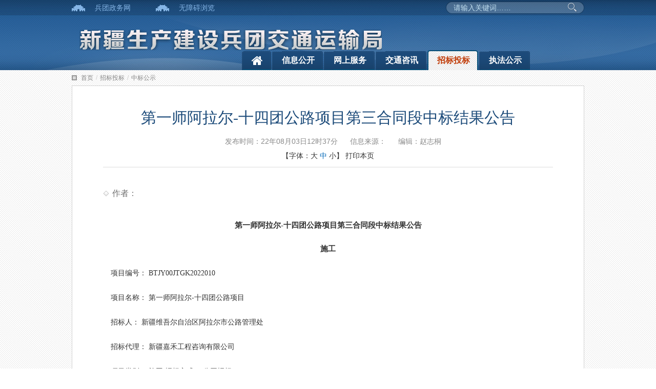

--- FILE ---
content_type: text/html
request_url: http://jtj.xjbt.gov.cn/c/2022-08-03/8239443.shtml
body_size: 28231
content:

<html>
  <!DOCTYPE html>
  <html lang="zh-cn">
    <head>
      <meta charset="utf-8">
      <meta http-equiv="X-UA-Compatible" content="IE=edge, IE=9, IE=8,IE=10,chrome=1">
<meta name="SiteName" content="兵团交通运输局">
<meta name="SiteDomain" content="http://jtj.xjbt.gov.cn/">
<meta name="SiteIDCode" content="BT00000046">
<meta name="ColumnName" content="中标公示">
<meta name="ColumnType" content="">
<meta name="ArticleTitle" content="第一师阿拉尔-十四团公路项目第三合同段中标结果公告">
<meta name="PubDate" content="2022-08-03/12∶08">
<meta name="ContentSource" content="">
  
      <title>兵团交通运输局--中标公示--第一师阿拉尔-十四团公路项目第三合同段中标结果公告</title>
      <meta name="renderer" content="webkit" />
      <meta name="viewport" content="width=device-width, initial-scale=1,maximum-scale=1" />
     
<script>
window.localsForMebmer={
	SiteID:245,
	SiteLink:"http://jtj.xjbt.gov.cn/",
	FrontAppContext:"http://jtj.xjbt.gov.cn/zcms/"
};
</script>
 <link rel="stylesheet" href="/v3/css/bootstrap.min.css" type="text/css" />
<link rel="stylesheet" href="/v3/css/font-awesome.min.css" type="text/css" />
<link rel="stylesheet" href="/v3/css/v3-framework.css" type="text/css" />
  
<link rel="stylesheet" href="/v3/css/v3-common.css" type="text/css" />
<link rel="stylesheet" href="/v3/css/v3-site.css" type="text/css" />
<script src="/js/frontend.js" contextpath="http://jtj.xjbt.gov.cn/zcms/"></script>
<script src="/js/common.min.js" contextpath="http://jtj.xjbt.gov.cn/zcms/"></script>
<script type="text/javascript" src="/js/jquery-1.8.2.min.js"></script>
<!--分享CSS样式调用代码 BEGIN（此代码必须部署在</head>闭合标记之前）-->
<script type="text/javascript">
    var gwdshare = gwdshare || { version: "1.0", udata: "type=tools&amp;uid=GWD-800222", pageFilter: "", jsLoaded: false };
    (function () {
        function async_load() {
            var s = document.createElement('script');
            s.type = 'text/javascript';
            s.async = true;
            s.src = '//static.gridsumdissector.com/zheng_fen_xiang/scripts/gwdshareasync.min.js';
            var x = document.getElementsByTagName('script'), y = x[x.length - 1];
            y.parentNode.appendChild(s);
        }
        if (!gwdshare.jsLoaded) {
            if (window.attachEvent) window.attachEvent('onload', async_load);
            else window.addEventListener('load', async_load, false);
            gwdshare.jsLoaded = true;
        }
    })();
</script>
<script>
  var frontAppContext = 'http://jtj.xjbt.gov.cn/zcms/';
  var siteID = "245";
</script>
<!--分享CSS样式调用代码 END-->
    </head>
    <body>
      <!--start 页头-->
      
<style>
  .search .input-group-btn .sea_but{background:none;border:none;margin-top: -4px;}
</style>
<!--start 页头-->
<div class="header">
  <div class="head">
    <div class="container">
      <div class="headtop">
        <div class="head_wel">
        <span class="head_web"><a target="_blank" href="http://www.xjbt.gov.cn/">兵团政务网</a></span>
          <!--<span class="head_email"><a href="http://mail.xjbt.gov.cn" target="_blank">政务邮箱</a></span>---> 
        <span class="head_web"><a target='_self' href="javascript:void(0);" id="btn-accessbility">无障碍浏览 </a></span>
<script>
	document.getElementById("btn-accessbility").onclick = function(){
		var url = "/accessibilityTools.html?url="+location.pathname;
		if(location.search != ""){
      			url += "&search=" + encodeURIComponent(location.search)
		}
		if(top){
	               top.window.location.href = url
	         }else{
	               window.location.href = url
		}
	}
</script>
        
      </div>
      <div class="head_sea hidden-xs hidden-sm">
        <div class="form">
                 
            
              <div class="search input-group">
               <input type="text" class="sea_text search-query" placeholder="请输入关键词……" name="QueryPC" suggest="true" suggestsource="Search.suggest" id="QueryPC"/>
                <span class="input-group-btn">
                <a class="btn btn-default sea_but" href="javascript:void(0)" onclick="searchKey()" > 
                    <span class=""></span>&nbsp;
                  </a>
                </span>                 
              </div>
            
        </div>
       </div>
    </div>
      <div class="headBot clearfix">
        <div class="row m-t ">
          <div class="col-lg-10 col-md-10 col-xs-9">
             <div class="col-lg-10 col-md-6 col-xs-10"><a href="http://jtj.xjbt.gov.cn/" target="_blank"><img src="/images/z_bj6.png"   /></a></div> 
               
                       
          </div>
          <div class="col-xs-3 hidden-md hidden-lg">
            <div class="burger">
              <div class="x"></div>
              <div class="y" style="display: block;"></div>
              <div class="z"></div>
            </div>
          </div>
          </div>
        <div class="row  " style="margin-left:-16%;">
          <ul class="nav col-lg-7 col-md-8  pull-right hidden-xs hidden-sm">
            <li class="first "><span><a href="http://jtj.xjbt.gov.cn/"><i class="fa fa-home font24"></i></a></span></li>
            
            
                 
               
                  <li id="003774"><span><a href="/xxgk/" target="_blank">信息公开</a></span></li>
                  <li><span><a href="https://zwfw.xjbt.gov.cn/" target="_blank">网上服务</a></span></li>
                   <li id="006569"><span><a href="/jtzx/"  target="_blank">交通咨讯</a></span></li>
 				   <li id="006659"><span><a href="/xxgk_zcjd_zbzb/"  target="_blank">招标投标</a></span></li>
                   <li id="009020"><span><a href="/zfgs/"  target="_blank">执法公示</a></span></li> 
              
                
                
            
          </ul>
        </div>
      </div>
    </div>
    </div>
  </div>
  <div class="container">
        
       <div class="search-head-xs hidden-md hidden-lg m-t-md">
              <div class="search input-group">
                <input type="text" class="form-control search-query" placeholder="请输入关键词……" name="Query" suggest="true" suggestsource="Search.suggest" id="QueryM"/>
               
                 <span class="input-group-btn" style="background: #1b4775">
                   <a class="btn btn-default sea_but" href="javascript:void(0)" onclick="searchKey1()" > 
                     <span class="fa fa-search" ></span>&nbsp;搜索</a></span>
              </div>
               </div>
            

  </div>
</div>
  <script>
function searchKey(){
window.open("/search/search.html?SiteID=245&pageIndex=0&type=search_all&query="+$("#QueryPC").val());
}
    function searchKey1(){
window.open("/search/search.html?SiteID=245&pageIndex=0&type=search_all&query="+$("#QueryM").val());
}
</script>
<!--end页头-->
      <!--end页头-->
      
      <!--start 主体-->
      <div class="main">
        <div class="container">
          <div class="position">
            <div class="bread"><a href='/'>首页</a><span style='color:#ccc;padding:0 5px;'>/</span><a href='/xxgk_zcjd_zbzb/'>招标投标</a><span style='color:#ccc;padding:0 5px;'>/</span><a href='/xxgk_zcjd_zbzb/zbzb_zbgs/'>中标公示</a></div>
          </div>
          <div class="detail" id="detail">
            <div class="detail-tit text-center">
              
             
              <h2 class="h2">第一师阿拉尔-十四团公路项目第三合同段中标结果公告</h2>
              
              <div class="title_info text-center">
                <span class="m-l-md">发布时间：22年08月03日12时37分</span>
                <span class="m-l-md">信息来源：</span>
                <span class="m-l-md">编辑：赵志桐</span>
              </div>
              <div style="color:#333333;" id="printWrap">
                【字体：<span id="big" size="18">大</span>
                <span id="middle" class="current" size="16">中</span>
                <span id="small" size="14">小</span>】
                <span class="y_print" onClick="printcon('detail',['printWrap','shareBox','relateNews'])">打印本页</span>
              </div>
            </div>
            <div class="detail-con clearfix" id="detail-con">
              <div class="author">作者：</div>
              <div class="content">
                <p style="margin: 1em 0px 13px; text-align: center;"><strong><span style="font-family: 微软雅黑; font-size: 15px; font-weight: bold;"><span style="font-family: 微软雅黑;">第一师阿拉尔</span><span style="font-family: Tahoma;">-</span><span style="font-family: 微软雅黑;">十四团公路项目第三合同段中标结果公告</span></span></strong></p><p style="margin: 1em 0px 13px; text-align: center;"><strong><span style="font-family: 微软雅黑; font-size: 15px; font-weight: bold;"><span style="font-family: 微软雅黑;">施工</span></span></strong></p><p style="margin: 1em 0px 0px; -ms-word-break: break-all;"><span style="color: #333333; font-family: 微软雅黑; font-size: 14px;"><span style="font-family: 微软雅黑;">项目编号：</span></span> <span style="color: #333333; font-family: 微软雅黑; font-size: 14px;"><span style="font-family: 微软雅黑;">BTJY00JTGK2022010</span></span></p><p style="margin: 1em 0px 0px; -ms-word-break: break-all;"><span style="color: #333333; font-family: 微软雅黑; font-size: 14px;"><span style="font-family: 微软雅黑;">项目名称：</span></span> <span style="color: #333333; font-family: 微软雅黑; font-size: 14px;"><span style="font-family: 微软雅黑;">第一师阿拉尔</span><span style="font-family: 微软雅黑;">-十四团公路项目</span></span></p><p style="margin: 1em 0px 0px; -ms-word-break: break-all;"><span style="color: #333333; font-family: 微软雅黑; font-size: 14px;"><span style="font-family: 微软雅黑;">招标人：</span></span> <span style="color: #333333; font-family: 微软雅黑; font-size: 14px;"><span style="font-family: 微软雅黑;">新疆维吾尔自治区阿拉尔市公路管理处</span></span></p><p style="margin: 1em 0px 0px; -ms-word-break: break-all;"><span style="color: #333333; font-family: 微软雅黑; font-size: 14px;"><span style="font-family: 微软雅黑;">招标代理：</span></span> <span style="color: #333333; font-family: 微软雅黑; font-size: 14px;"><span style="font-family: 微软雅黑;">新疆嘉禾工程咨询有限公司</span></span></p><p style="margin: 1em 0px 0px; -ms-word-break: break-all;"><span style="color: #333333; font-family: 微软雅黑; font-size: 14px;"><span style="font-family: 微软雅黑;">项目类别：</span></span> <span style="color: #333333; font-family: 微软雅黑; font-size: 14px;"><span style="font-family: 微软雅黑;">施工</span></span> <span style="color: #333333; font-family: 微软雅黑; font-size: 14px;"><span style="font-family: 微软雅黑;">招标方式：</span></span> <span style="color: #333333; font-family: 微软雅黑; font-size: 14px;"><span style="font-family: 微软雅黑;">公开招标</span></span>    </p><p style="margin: 1em 0px 0px; -ms-word-break: break-all;"><span style="color: #333333; font-family: 微软雅黑; font-size: 14px;"><span style="font-family: 微软雅黑;">项目地点：</span></span>  <span style="color: #333333; font-family: 微软雅黑; font-size: 14px;"><span style="font-family: 微软雅黑;">第一师境内</span></span> </p><p style="margin: 1em 0px 0px; -ms-word-break: break-all;"><span style="color: #333333; font-family: 微软雅黑; font-size: 14px;"><span style="font-family: 微软雅黑;">项目所在区域：</span></span> <span style="color: #333333; font-family: 微软雅黑; font-size: 14px;"><span style="font-family: 微软雅黑;">本级</span></span></p><p style="margin: 1em 0px 0px; -ms-word-break: break-all;"><span style="color: #333333; font-family: 微软雅黑; font-size: 14px;"><span style="font-family: 微软雅黑;">其他说明：</span></span>          </p><p style="margin: 1em 0px 0px; -ms-word-break: break-all;"><span style="color: #333333; font-family: 微软雅黑; font-size: 14px;"><span style="font-family: 微软雅黑;">标段（包）编号</span></span><span style="color: #333333; font-family: 微软雅黑; font-size: 14px;">&nbsp;<span style="font-family: 微软雅黑;">：</span> </span><span style="color: #333333; font-family: 微软雅黑; font-size: 14px;"><span style="font-family: 微软雅黑;">BTJY00JTGK2022010-01-04</span></span>    </p><p style="margin: 1em 0px 0px; -ms-word-break: break-all;"><span style="color: #333333; font-family: 微软雅黑; font-size: 14px;">&nbsp;</span><span style="color: #333333; font-family: 微软雅黑; font-size: 14px;"><span style="font-family: 微软雅黑;">标段（包）名称</span></span><span style="color: #333333; font-family: 微软雅黑; font-size: 14px;"><span style="font-family: 微软雅黑;">: &nbsp;</span></span><span style="color: #333333; font-family: 微软雅黑; font-size: 14px;"><span style="font-family: 微软雅黑;">第一师阿拉尔</span><span style="font-family: 微软雅黑;">-十四团公路项目第三合同段</span></span></p><p style="margin: 1em 0px 0px; -ms-word-break: break-all;"><span style="color: #333333; font-family: 微软雅黑; font-size: 14px;"><span style="font-family: 微软雅黑;">中标单位</span></span><span style="color: #333333; font-family: 微软雅黑; font-size: 14px;"><span style="font-family: 微软雅黑;">: &nbsp;</span></span><span style="color: #333333; font-family: 微软雅黑; font-size: 14px;"><span style="font-family: 微软雅黑;">新疆阿拉尔新城建筑有限责任公司</span></span></p><p style="margin: 1em 0px 0px; -ms-word-break: break-all;"><span style="color: #333333; font-family: 微软雅黑; font-size: 14px;"><span style="font-family: 微软雅黑;">项目负责人</span></span><span style="color: #333333; font-family: 微软雅黑; font-size: 14px;"><span style="font-family: 微软雅黑;">: </span></span><span style="color: #333333; font-family: 微软雅黑; font-size: 14px;"><span style="font-family: 微软雅黑;">魏福元</span></span></p><p style="margin: 1em 0px 0px; -ms-word-break: break-all;"><span style="color: #333333; font-family: 微软雅黑; font-size: 14px;"><span style="font-family: 微软雅黑;">中标价</span></span> <span style="color: #333333; font-family: 微软雅黑; font-size: 14px;"><span style="font-family: 微软雅黑;">: </span></span><span style="color: #333333; font-family: 微软雅黑; font-size: 14px;"><span style="font-family: 微软雅黑;">73817825.9100(元)</span></span></p><p style="margin: 1em 0px 0px; -ms-word-break: break-all;"><span style="color: #333333; font-family: 微软雅黑; font-size: 14px;"><span style="font-family: 微软雅黑;">工期</span><span style="font-family: 微软雅黑;">(天）</span></span><span style="color: #333333; font-family: 微软雅黑; font-size: 14px;"><span style="font-family: 微软雅黑;">:</span></span><span style="color: #333333; font-family: 微软雅黑; font-size: 14px;"><span style="font-family: 微软雅黑;">731</span></span> </p><p style="margin: 1em 0px 0px; -ms-word-break: break-all;"><span style="color: #333333; font-family: 微软雅黑; font-size: 14px;"><span style="font-family: 微软雅黑;">公告开始时间：</span></span><span style="color: #333333; font-family: 微软雅黑; font-size: 14px;">&nbsp;</span><span style="color: #333333; font-family: 微软雅黑; font-size: 14px;"><span style="font-family: 微软雅黑;">2022年08月03日</span></span> <span style="color: #333333; font-family: 微软雅黑; font-size: 14px;"><span style="font-family: 微软雅黑;">公告结束时间：</span></span> <span style="color: #333333; font-family: 微软雅黑; font-size: 14px;"><span style="font-family: 微软雅黑;">2022年08月05日</span></span> </p><p style="margin: 1em 0px 0px; -ms-word-break: break-all;"><span style="color: #333333; font-family: 微软雅黑; font-size: 14px;"><span style="font-family: 微软雅黑;">受理异议人：</span></span> <span style="color: #333333; font-family: 微软雅黑; font-size: 14px;"><span style="font-family: 微软雅黑;">张小平</span></span> <span style="color: #333333; font-family: 微软雅黑; font-size: 14px;">&nbsp;&nbsp;&nbsp;&nbsp;&nbsp;&nbsp;&nbsp;&nbsp;</span><span style="color: #333333; font-family: 微软雅黑; font-size: 14px;"><span style="font-family: 微软雅黑;">受理异议人联系方式：</span></span> <span style="color: #333333; font-family: 微软雅黑; font-size: 14px;"><span style="font-family: 微软雅黑;">0997-6373310</span></span> </p><p style="margin: 1em 0px 0px; -ms-word-break: break-all;"><span style="color: #333333; font-family: 微软雅黑; font-size: 14px;"><span style="font-family: 微软雅黑;">受理投诉部门：</span></span><span style="color: #333333; font-family: 微软雅黑; font-size: 14px;">&nbsp;</span><span style="color: #333333; font-family: 微软雅黑; font-size: 14px;"><span style="font-family: 微软雅黑;">第一师交通运输局</span></span> <span style="color: #333333; font-family: 微软雅黑; font-size: 14px;"><span style="font-family: 微软雅黑;">受理投诉部门联系方式：</span></span> <span style="color: #333333; font-family: 微软雅黑; font-size: 14px;"><span style="font-family: 微软雅黑;">0997-637330</span></span> </p><p style="margin: 1em 0px 0px; -ms-word-break: break-all;"><span style="color: #333333; font-family: 微软雅黑; font-size: 14px;"><span style="font-family: 微软雅黑;">定标办法：</span></span> <span style="color: #333333; font-family: 微软雅黑; font-size: 14px;"><span style="font-family: 微软雅黑;">招标人确定评标委员会推荐的第一中标候选人为中标人</span></span> </p><p style="margin: 1em 0px 0px; -ms-word-break: break-all;"><span style="color: #333333; font-family: 微软雅黑; font-size: 14px;"><span style="font-family: 微软雅黑;">招</span> <span style="font-family: 微软雅黑;">标</span> <span style="font-family: 微软雅黑;">人：</span></span><span style="color: #333333; font-family: 微软雅黑; font-size: 14px;">&nbsp;</span><span style="color: #333333; font-family: 微软雅黑; font-size: 14px;"><span style="font-family: 微软雅黑;">新疆维吾尔自治区阿拉尔市公路管理处</span></span> </p><p style="margin: 1em 0px 0px; -ms-word-break: break-all;"><span style="color: #333333; font-family: 微软雅黑; font-size: 14px;"><span style="font-family: 微软雅黑;">联</span> <span style="font-family: 微软雅黑;">系</span> <span style="font-family: 微软雅黑;">人：</span></span><span style="color: #333333; font-family: 微软雅黑; font-size: 14px;">&nbsp;</span><span style="color: #333333; font-family: 微软雅黑; font-size: 14px;"><span style="font-family: 微软雅黑;">张小平</span></span><span style="color: #333333; font-family: 微软雅黑; font-size: 14px;">&nbsp;&nbsp;&nbsp;&nbsp;&nbsp;&nbsp;&nbsp;&nbsp;</span><span style="color: #333333; font-family: 微软雅黑; font-size: 14px;"><span style="font-family: 微软雅黑;">电</span> <span style="font-family: 微软雅黑;">话：</span></span><span style="color: #333333; font-family: 微软雅黑; font-size: 14px;">&nbsp;</span><span style="color: #333333; font-family: 微软雅黑; font-size: 14px;"><span style="font-family: 微软雅黑;">0997-6373310</span></span></p><p style="margin: 1em 0px 0px; -ms-word-break: break-all;"><span style="color: #333333; font-family: 微软雅黑; font-size: 14px;"><span style="font-family: 微软雅黑;">地</span> <span style="font-family: 微软雅黑;">址：</span></span><span style="color: #333333; font-family: 微软雅黑; font-size: 14px;">&nbsp;</span><span style="color: #333333; font-family: 微软雅黑; font-size: 14px;"><span style="font-family: 微软雅黑;">阿拉尔交通大厦</span></span></p><p style="margin: 1em 0px 0px; -ms-word-break: break-all;"><span style="color: #333333; font-family: 微软雅黑; font-size: 14px;"><span style="font-family: 微软雅黑;">招标代理机构：</span></span><span style="color: #333333; font-family: 微软雅黑; font-size: 14px;">&nbsp;</span><span style="color: #333333; font-family: 微软雅黑; font-size: 14px;"><span style="font-family: 微软雅黑;">新疆嘉禾工程咨询有限公司</span></span> </p><p style="margin: 1em 0px 0px; -ms-word-break: break-all;"><span style="color: #333333; font-family: 微软雅黑; font-size: 14px;"><span style="font-family: 微软雅黑;">联</span> <span style="font-family: 微软雅黑;">系</span> <span style="font-family: 微软雅黑;">人：</span></span><span style="color: #333333; font-family: 微软雅黑; font-size: 14px;">&nbsp;</span><span style="color: #333333; font-family: 微软雅黑; font-size: 14px;"><span style="font-family: 微软雅黑;">喻娇娇、孙良</span></span> <span style="color: #333333; font-family: 微软雅黑; font-size: 14px;">&nbsp;&nbsp;</span><span style="color: #333333; font-family: 微软雅黑; font-size: 14px;"><span style="font-family: 微软雅黑;">电</span> <span style="font-family: 微软雅黑;">话：</span></span><span style="color: #333333; font-family: 微软雅黑; font-size: 14px;">&nbsp;</span><span style="color: #333333; font-family: 微软雅黑; font-size: 14px;"><span style="font-family: 微软雅黑;">15599758707</span></span></p><p style="margin: 1em 0px 0px; -ms-word-break: break-all;"><span style="color: #333333; font-family: 微软雅黑; font-size: 14px;"><span style="font-family: 微软雅黑;">地</span> <span style="font-family: 微软雅黑;">址：</span></span><span style="color: #333333; font-family: 微软雅黑; font-size: 14px;">&nbsp;</span><span style="color: #333333; font-family: 微软雅黑; font-size: 14px;"><span style="font-family: 微软雅黑;">新疆阿拉尔市领先商业街金融楼</span><span style="font-family: 微软雅黑;">603室</span></span> </p><p style="margin: 1em 0px 13px;"> </p><p></p>
                
                <!--div class="y_shareBox" id="y_shareBox">
<!-- GWD SHARE BEGIN 底部横条分享代码
<div class="mainShareDiv_24">
<a href="//share.gwd.gov.cn/" target="_blank"><div id="shareLeftLink"></div></a>
<div id="gwdShare_con_1">
<div class="gwdshare_t gwds_tools_24 get-codes-gwdshare">
<a class="gwds_people gwds_bottom_leftbutton"></a>
<a class="gwds_tsina gwds_bottom_centerbutton"></a>
<a class="gwds_tqq gwds_bottom_centerbutton"></a>
<span class="gwds_more gwds_bottom_more"></span>
</div>
</div>
</div>
<!-- GWD SHARE END >

</div>-->
                <!-- JiaThis Button BEGIN -->
                <!--<div class="jiathis_style_32x32 m-t-lg m-b-lg shareBox">
                   
                  <cms:share code="bdshare"></cms:share>
                </div>
                <script type="text/javascript" src="http://v3.jiathis.com/code/jia.js" charset="utf-8"></script>-->
                <!-- JiaThis Button END -->
                <div class="p-sm"></div>
              </div>
            </div>
          </div>
        </div>
      </div>
      <!--end主体-->
      
      <!--start 页脚-->
      

<!--end页脚-->
     <div class="footer  clear" style="background:#045a89">
  <div class="container">
    <div class="footTop">

    </div>
      <div class="footLink container">
        <div class="row">
          <div class="col-md-2 p-t-sm text-right hidden-xs hidden-sm">
         <script type="text/javascript">document.write(unescape("%3Cspan id='_ideConac' %3E%3C/span%3E%3Cscript  src='http://dcs.conac.cn/js/32/000/0000/55015102/CA320000000550151020001.js' type='text/javascript'%3E%3C/script%3E"));</script>
          </div>
          <div class="col-md-8 text-center">
            <div class="text-white m-t-sm">
                      
					 
						<a class="text-white m-r-xs m-l-xs" target="_blank"style="color:#fff;" href="/template/javascript;;" onclick="AddFavorite(location.href,document.title);">收藏本站</a>|
            <a class="text-white m-r-xs m-l-xs" target="_blank"style="color:#fff;" href="/gywm/gywm_lxwm/">联系我们</a>|
            <a class="text-white m-r-xs m-l-xs" target="_blank"style="color:#fff;" href="/zddt/">站点地图</a>
						<style>
                #_span_jiucuo{ float: right;}
                @media (max-width: 991px) 
              {
                #_span_jiucuo {
                  display: none ;
                }
               }
              </style>
             <a class="pull-right hidden-xs m-t"  ><script id="_jiucuo_" sitecode='BT00000046' src='https://zfwzgl.www.gov.cn/exposure/jiucuo.js'></script></a>
					</div>
           <!-- <div class="text-white m-t-sm">Copyright 2009-2020 jtj.xjbt.gov.cn All Rights Reserved</div>-->
            <div class="text-white m-t-sm">主 办：新疆生产建设兵团交通运输局   <a target="_blank"style="color:#fff;" href="https://beian.miit.gov.cn/#/Integrated/index">新ICP备14000003号-3</a>
              
              <a class="hidden-xs" target="_blank" href="http://www.beian.gov.cn/portal/registerSystemInfo?recordcode=66010002000103" style="color: #fff;text-decoration: none;/* display:inline-block; */"><img src="/images/footer_beianIcon.png" style="">公网安备 66010002000103号</a>
           <div>网站标识码：BT00000046 网站访问统计：
<span id=_zving_totalhitcount />
<script src="http://www.xjbt.gov.cn/zcms/front/site/245/counter?Type=Total&SiteID=245&DomID=_zving_totalhitcount&VarName=_zving_totalhitcount" type="text/javascript"></script>
 
 建议使用1024×768分辨率 IE8.0以上版本浏览器</div>
        
         <div   class="footLink_r_r" style="padding-right: 100px; float: right;">
   <li style="margin-top: -60px; width: 60px;  ">
      <a href="http://pucha.kaipuyun.cn/exposure/jiucuo.html?site_code=BT00000020&url=http%3A%2F%2Fwww.xjbt.gov.cn%2F" target="_blank"></a>
    </li>
  </div>    
  </div>  
</div>
          
<link rel="stylesheet" href="/v3/css/slick.css" type="text/css" />
<script type="text/javascript" src="/v3/js/jquery-2.1.1.min.js"></script>
<script type="text/javascript" src="/v3/js/bootstrap.min.js"></script>
<script src="/v3/js/hammer.min.js"></script>
<script type="text/javascript" src="/v3/js/v3_common.js"></script>
<script type="text/javascript" src="/v3/js/v3_site.js"></script>
<script type="text/javascript" src="/v3/js/slick.min.js"></script>

     
      <!--end页脚-->
      <script>
        var curCatalogInnerCode = "006659000002";//获取当前页面所在栏目的InnerCode，这句不能够写在外部js文件里
        for ( var i = 1, len = curCatalogInnerCode.length; i < len / 6 + 1; i++) {
          var innerCode = curCatalogInnerCode.substring(0, i * 6);
          var catalogElement = document.getElementById(innerCode);
          if (catalogElement) {
            catalogElement.className += "current";
          }
        }
      </script>
      
      <script type="text/javascript">
        $(function(){
          // 新闻轮播
          $('.news-imgPlay').slick({
            dots: true
          });
        })
      </script>
      
    
<script src="http://jtj.xjbt.gov.cn/zcms/stat/front/stat.js" type="text/javascript"></script>
<script>
if(window._zcms_stat)_zcms_stat("SiteID=245&CatalogInnerCode=006659000002&Type=Article&LeafID=8239443&Dest=http://jtj.xjbt.gov.cn/zcms/front/stat/dealer");
</script>

<!-- App=ZCMS(ZCMS内容管理系统) 3.2.7,CostTime=3,PublishDate=2022-08-03 12:38:03 -->

<script src="http://jtj.xjbt.gov.cn/zcms/recommend/js/fingerprint.js" type="text/javascript"></script>

<script src="http://jtj.xjbt.gov.cn/zcms/recommend/js/recommendstat.js" type="text/javascript"></script>
<script>
if(window._zcms_recommendstat)_zcms_recommendstat("SiteID=245&ContentID=8239443&RecommendType=Content&Dest=http://jtj.xjbt.gov.cn/zcms/front/recommends/dealer");
</script>
</body>
  </html>

--- FILE ---
content_type: text/html
request_url: http://jtj.xjbt.gov.cn/js/frontend.js
body_size: 47557
content:


<!DOCTYPE HTML>
<html>
<head>
	<title>兵团交通运输局</title>
	<meta charset="UTF-8">
	
<script>
window.localsForMebmer={
	SiteID:245,
	SiteLink:"http://jtj.xjbt.gov.cn/",
	FrontAppContext:"http://jtj.xjbt.gov.cn/zcms/"
};
</script>
 <link rel="stylesheet" href="/v3/css/bootstrap.min.css" type="text/css" />
<link rel="stylesheet" href="/v3/css/font-awesome.min.css" type="text/css" />
<link rel="stylesheet" href="/v3/css/v3-framework.css" type="text/css" />
  
<link rel="stylesheet" href="/v3/css/v3-common.css" type="text/css" />
<link rel="stylesheet" href="/v3/css/v3-site.css" type="text/css" />
<script src="/js/frontend.js" contextpath="http://jtj.xjbt.gov.cn/zcms/"></script>
<script src="/js/common.min.js" contextpath="http://jtj.xjbt.gov.cn/zcms/"></script>
<script type="text/javascript" src="/js/jquery-1.8.2.min.js"></script>
<!--分享CSS样式调用代码 BEGIN（此代码必须部署在</head>闭合标记之前）-->
<script type="text/javascript">
    var gwdshare = gwdshare || { version: "1.0", udata: "type=tools&amp;uid=GWD-800222", pageFilter: "", jsLoaded: false };
    (function () {
        function async_load() {
            var s = document.createElement('script');
            s.type = 'text/javascript';
            s.async = true;
            s.src = '//static.gridsumdissector.com/zheng_fen_xiang/scripts/gwdshareasync.min.js';
            var x = document.getElementsByTagName('script'), y = x[x.length - 1];
            y.parentNode.appendChild(s);
        }
        if (!gwdshare.jsLoaded) {
            if (window.attachEvent) window.attachEvent('onload', async_load);
            else window.addEventListener('load', async_load, false);
            gwdshare.jsLoaded = true;
        }
    })();
</script>
<script>
  var frontAppContext = 'http://jtj.xjbt.gov.cn/zcms/';
  var siteID = "245";
</script>
<!--分享CSS样式调用代码 END-->
	 <meta name="viewport" content="width=device-width, initial-scale=1,maximum-scale=1" />
 <script type="text/javascript">
        var queryUrl = null;

        function showletter() {
			let id = $('#id').val();
			if(null == id || ""==id){
				alert("请输入编号");
				return false;
			}

			window.open("http://www.xjbt.gov.cn/letter/letter.html?id="+id);
			return false;
        }
    </script>
</head>
  <style>
      .govpushinfo150203{list-style:none;padding:0;height: 290px; overflow: hidden; }
      .govpushinfo150203 li{display:block;white-space: nowrap; width: 100%;overflow: hidden; text-overflow: ellipsis;}
      .govpushinfo150203 li a{white-space: nowrap; width: 280px;overflow: hidden; text-overflow: ellipsis;float:left; width: calc(100% - 90px);}
      .govpushinfo150203 li span{float:right; display:none;}
      #xuanxiangka1 ul li a{width: 100%;}
      #xuanxiangka li a{width: 100%;}
      #xuanxiangka li {width: 100%;}
      .zk-sty{height: 295px;border-style: solid;border-width: 0px 1px 1px 1px;border-color: darkgray;}
      .zk2-sty{width: 100%;  height: 100%;  line-height: 20px;}
      .zk3-sty{border: 1px solid #d1d1d1;background: #ebebeb;  text-align: center;  padding: 0 9px;margin-top: -10px;height:272px;}
  </style>
<script>  
<!--   
function setTab(name,cursel,n){   
 for(i=1;i<=n;i++){   
  var menu=document.getElementById(name+i);   
  var con=document.getElementById("con_"+name+"_"+i);   
  menu.className=i==cursel?"hover":"";   
  con.style.display=i==cursel?"block":"none";   
 }   
}   
//-->  
</script>    
<body>

	<!--温馨提示代码开始-->

	<script>
function lxfEndtime(){
	$t=$('#t').html();
	if($t!=0){
		$('#t').html($t-1);
		$i=setTimeout("lxfEndtime()",1000);
	}else{		
		$('.box').hide();
		$('#t').html(6);
		$('.ad_time').css({'width':'300px','height':'200px'});
		clearTimeout($i);
	}
};
$(document).ready(function(){
	$('.box').show();
	$(this).hide();	
	$('.ad_time').animate({width:40,height:25},'slow');
	lxfEndtime();
	$('.close').click(function(){
		$('.box').hide();
		$('#t').html(6);
		$('.ad_time').css({'width':'300px','height':'200px'});
		clearTimeout($i);
	})
});
</script>

	<!--头部包含文件开始-->
	
<style>
  .search .input-group-btn .sea_but{background:none;border:none;margin-top: -4px;}
</style>
<!--start 页头-->
<div class="header">
  <div class="head">
    <div class="container">
      <div class="headtop">
        <div class="head_wel">
        <span class="head_web"><a target="_blank" href="http://www.xjbt.gov.cn/">兵团政务网</a></span>
          <!--<span class="head_email"><a href="http://mail.xjbt.gov.cn" target="_blank">政务邮箱</a></span>---> 
        <span class="head_web"><a target='_self' href="javascript:void(0);" id="btn-accessbility">无障碍浏览 </a></span>
<script>
	document.getElementById("btn-accessbility").onclick = function(){
		var url = "/accessibilityTools.html?url="+location.pathname;
		if(location.search != ""){
      			url += "&search=" + encodeURIComponent(location.search)
		}
		if(top){
	               top.window.location.href = url
	         }else{
	               window.location.href = url
		}
	}
</script>
        
      </div>
      <div class="head_sea hidden-xs hidden-sm">
        <div class="form">
                 
            
              <div class="search input-group">
               <input type="text" class="sea_text search-query" placeholder="请输入关键词……" name="QueryPC" suggest="true" suggestsource="Search.suggest" id="QueryPC"/>
                <span class="input-group-btn">
                <a class="btn btn-default sea_but" href="javascript:void(0)" onclick="searchKey()" > 
                    <span class=""></span>&nbsp;
                  </a>
                </span>                 
              </div>
            
        </div>
       </div>
    </div>
      <div class="headBot clearfix">
        <div class="row m-t ">
          <div class="col-lg-10 col-md-10 col-xs-9">
             <div class="col-lg-10 col-md-6 col-xs-10"><a href="http://jtj.xjbt.gov.cn/" target="_blank"><img src="/images/z_bj6.png"   /></a></div> 
               
                       
          </div>
          <div class="col-xs-3 hidden-md hidden-lg">
            <div class="burger">
              <div class="x"></div>
              <div class="y" style="display: block;"></div>
              <div class="z"></div>
            </div>
          </div>
          </div>
        <div class="row  " style="margin-left:-16%;">
          <ul class="nav col-lg-7 col-md-8  pull-right hidden-xs hidden-sm">
            <li class="first "><span><a href="http://jtj.xjbt.gov.cn/"><i class="fa fa-home font24"></i></a></span></li>
            
            
                 
               
                  <li id="003774"><span><a href="/xxgk/" target="_blank">信息公开</a></span></li>
                  <li><span><a href="https://zwfw.xjbt.gov.cn/" target="_blank">网上服务</a></span></li>
                   <li id="006569"><span><a href="/jtzx/"  target="_blank">交通咨讯</a></span></li>
 				   <li id="006659"><span><a href="/xxgk_zcjd_zbzb/"  target="_blank">招标投标</a></span></li>
                   <li id="009020"><span><a href="/zfgs/"  target="_blank">执法公示</a></span></li> 
              
                
                
            
          </ul>
        </div>
      </div>
    </div>
    </div>
  </div>
  <div class="container">
        
       <div class="search-head-xs hidden-md hidden-lg m-t-md">
              <div class="search input-group">
                <input type="text" class="form-control search-query" placeholder="请输入关键词……" name="Query" suggest="true" suggestsource="Search.suggest" id="QueryM"/>
               
                 <span class="input-group-btn" style="background: #1b4775">
                   <a class="btn btn-default sea_but" href="javascript:void(0)" onclick="searchKey1()" > 
                     <span class="fa fa-search" ></span>&nbsp;搜索</a></span>
              </div>
               </div>
            

  </div>
</div>
  <script>
function searchKey(){
window.open("/search/search.html?SiteID=245&pageIndex=0&type=search_all&query="+$("#QueryPC").val());
}
    function searchKey1(){
window.open("/search/search.html?SiteID=245&pageIndex=0&type=search_all&query="+$("#QueryM").val());
}
</script>
<!--end页头-->
	<!--头部包含文件结束-->
	<!--飘窗 交通领域设备更新改造 开始-->
  	<span id='apjs_431'></span><script language='javascript' src='/advertise/float.js' data='/upload/adv/jtyslysbgxgz/adv_431.json'></script>
  	<!--飘窗结束结束-->
	<!--** 主体开始 **-->
 <!--start 主体-->
    
               
   <!--start 主体-->
    <div class="main">
      <div class="main-news">
        <div class="new-tit clear">
          <div class="container">
         
            <div class="mainLeft fl">
             <div class="news-catalog">
            <div class="news-left">
              <div class="main47Left"> 
              <div class="news-imgPlay">
					          <div class="news-imgPlay">
                
                  
                    <div class="imgPlay-item">
                      <a href="https://www.12371.cn/special/20jsizqh/"><img src="/upload/resources/image/2025/12/03/612184_661x310c.jpg"  width="661" height="310"/></a>
                      <div class="imgPlay-info text-ellipsis">学习贯彻党的二十届四中全会精神</div>
                    </div>
                    <div class="imgPlay-item">
                      <a href="https://www.12371.cn/special/zglz5/"><img src="/upload/resources/image/2025/12/03/612185_661x310c.jpg"  width="661" height="310"/></a>
                      <div class="imgPlay-info text-ellipsis">《习近平谈治国理政》第五卷</div>
                    </div>
                    <div class="imgPlay-item">
                      <a href="https://www.mot.gov.cn/zhuanti/zt_klxf/index.html"><img src="/upload/resources/image/2025/12/03/612187_661x310c.jpg"  width="661" height="310"/></a>
                      <div class="imgPlay-info text-ellipsis">交通强国&#32;开路先锋</div>
                    </div>
                    <div class="imgPlay-item">
                      <a href="http://www.12337.gov.cn/#/"><img src="/upload/resources/image/2024/09/13/553609_661x310c.jpg"  width="661" height="310"/></a>
                      <div class="imgPlay-info text-ellipsis">12337智能化举报平台</div>
                    </div>
                    <div class="imgPlay-item">
                      <a href="https://www.gov.cn/zhuanti/2025qglh/"><img src="/upload/resources/image/2025/12/03/612188_661x310c.jpg"  width="661" height="310"/></a>
                      <div class="imgPlay-info text-ellipsis">2025年全国两会</div>
                    </div>
                    <div class="imgPlay-item">
                      <a href="https://www.mot.gov.cn/zhuanti/2025chunyun/index.html"><img src="/upload/resources/image/2024/01/26/540485_661x310c.png"  width="661" height="310"/></a>
                      <div class="imgPlay-info text-ellipsis">2025年春运</div>
                    </div>
                
              </div>
                </div>
           </div>
               <div class="main47Right"> 
                <div class="catalogTit">
                		<span class="current" id="xuanxiangka11"><a target="_blank" href="/gzdt/">工作动态</a></span>
                        <span class="" id="xuanxiangka22"><a target="_blank" href="http://www.gov.cn/pushinfo/v150203/">国务院信息</a></span>
              	</div>
                 <div class="news-list">
                <ul class="notice list-unstyled" id="xuanxiangka">
									
										
											<li class="text-ellipsis">
												<a target="_blank" href="/c/2024-01-05/8318281.shtml" title="兵团日报多版联动聚焦兵团交通建设：铺就坦途任驰骋">兵团日报多版联动聚焦兵团交通建设：…</a>
											</li>
											<li class="text-ellipsis">
												<a target="_blank" href="/c/2026-01-06/8466946.shtml" title="兵团“十四五”高质量发展答卷&#32;|&#32;兵团积极推进综合立体交通网建设">兵团“十四五”高质量发展答卷&#32;|&#32;兵团…</a>
											</li>
											<li class="text-ellipsis">
												<a target="_blank" href="/c/2025-12-18/8464289.shtml" title="深化交流合作&#32;共谋发展新篇——部公路院与兵团交通局进行座谈">深化交流合作&#32;共谋发展新篇——部公路…</a>
											</li>
											<li class="text-ellipsis">
												<a target="_blank" href="/c/2025-12-12/8463479.shtml" title="天津海事局携手兵团开启水运高质量发展新征程">天津海事局携手兵团开启水运高质量发…</a>
											</li>
											<li class="text-ellipsis">
												<a target="_blank" href="/c/2025-12-11/8463239.shtml" title="兵团交通运输局组织开展“宪法宣传周”&#32;法治讲座">兵团交通运输局组织开展“宪法宣传周…</a>
											</li>
									
								</ul>
                   <ul class="notice list-unstyled" id="xuanxiangka1">
                  	   <script	src="http://www.gov.cn/pushinfo/v150203/pushinfo.js"></script>
                  </ul>
              </div>
                 
							
              </div>
               </div>
               </div>
                </div>
               <div class="mainRight fr">
                  <div class="news-catalog">
				 <div class="news-right">
              
              <div class="catalogTit J-TAB_CLICK">
                
                  <span class="current"><a href="/xxgk/tzgg/"  target="_Self">通知公告</a></span>
                
                 
              </div>
              <div class="news-list">
                <ul class="notice list-unstyled" style="height:298px;">
                  
                    
                      <li><a class="line-clamp2 multi-line-ellipsis" target="_blank" href="/c/2025-12-31/8465985.shtml" title="关于公布兵团2025年第七批交通运输工程施工单位安管人员安全生产考核合格人员名单的通知">关于公布兵团2025年第七批交通运输工程施工单位安管人员安全生产考核合格人员名单...</a></li>
                      <li><a class="line-clamp2 multi-line-ellipsis" target="_blank" href="/c/2025-12-25/8465379.shtml" title="兵团交通运输局2025年12月政府采购意向">兵团交通运输局2025年12月政府采购意向</a></li>
                      <li><a class="line-clamp2 multi-line-ellipsis" target="_blank" href="/c/2025-12-19/8464371.shtml" title="关于2025年第二批公路养护作业单位资质审查结果的公示">关于2025年第二批公路养护作业单位资质审查结果的公示</a></li>
                      <li><a class="line-clamp2 multi-line-ellipsis" target="_blank" href="/c/2025-11-13/8457837.shtml" title="关于公布兵团2025年第六批交通运输工程施工单位安管人员安全生产考核合格人员名单的通知">关于公布兵团2025年第六批交通运输工程施工单位安管人员安全生产考核合格人员名单...</a></li>
                      <li><a class="line-clamp2 multi-line-ellipsis" target="_blank" href="/c/2025-10-11/8448889.shtml" title="关于公布兵团辖区具备道路货运车辆&#32;“三检合一”检验检测能力的机动车&#32;检验检测机构信息的公告">关于公布兵团辖区具备道路货运车辆&#32;“三检合一”检验检测能力的机动车&#32;检验检测机...</a></li>
                      <li><a class="line-clamp2 multi-line-ellipsis" target="_blank" href="/c/2025-09-26/8446614.shtml" title="关于新疆伊远承锦检测有限公司公路工程&#32;质量检测资质评审结果的公示">关于新疆伊远承锦检测有限公司公路工程&#32;质量检测资质评审结果的公示</a></li>
                      <li><a class="line-clamp2 multi-line-ellipsis" target="_blank" href="/c/2025-09-04/8438857.shtml" title="关于公布兵团2025年第五批交通运输工程施工单位安管人员安全生产考核合格&#32;人员名单的通知">关于公布兵团2025年第五批交通运输工程施工单位安管人员安全生产考核合格&#32;人员名...</a></li>
                      <li><a class="line-clamp2 multi-line-ellipsis" target="_blank" href="/c/2025-08-22/8435091.shtml" title="兵团交通运输局安全生产与应急管理专家库管理办（试行）">兵团交通运输局安全生产与应急管理专家库管理办（试行）</a></li>
                  
                  
                    <a class="pull-right hidden-md hidden-lg lh20" href="/xxgk/tzgg/"  target="_Self">更多</a>
                  
                </ul>
                
 
              </div>
            </div>
          </div>
           </div>
             </div>
       <div class="container clear ">
         <div class="mainLeft">     
          
               <!--文件政策-->
             <div class="catalog-item marTop22 main47Right">
                  <div class="catalogTit">                
                 <div class="catalogTit J-TAB_CLICK" id=".rnotice">
                
                  <span class="current"><a href="/xxgk/wjzc/"  target="_Self">文件政策</a></span>
                
              </div>
                 </div>
                <div class="p-md bg-white"  >
								<ul class="rnotice content-list ckjTabList ">
									
										
											<li class="text-ellipsis">
												<a target="_blank" href="/c/2026-01-06/8466922.shtml" title="交通运输部办公厅&#32;应急管理部办公厅关于印发《执行抢险救灾任务车辆免费通行服务保障规程》的通知">交通运输部办公厅&#32;应急管理部办公厅关…</a>
											</li>
											<li class="text-ellipsis">
												<a target="_blank" href="/c/2025-09-29/8446633.shtml" title="兵团公路工程质量检测管理实施细则">兵团公路工程质量检测管理实施细则</a>
											</li>
											<li class="text-ellipsis">
												<a target="_blank" href="/c/2025-01-08/8377389.shtml" title="兵团交通运输行业安全生产警示约谈和挂牌督办实施办法">兵团交通运输行业安全生产警示约谈和…</a>
											</li>
											<li class="text-ellipsis">
												<a target="_blank" href="/c/2024-12-03/8370187.shtml" title="兵团公路工程质量安全监督管理实施细则">兵团公路工程质量安全监督管理实施细…</a>
											</li>
											<li class="text-ellipsis">
												<a target="_blank" href="/c/2024-12-03/8370178.shtml" title="兵团公路建设工程质量安全督查办法">兵团公路建设工程质量安全督查办法</a>
											</li>
											<li class="text-ellipsis">
												<a target="_blank" href="/c/2024-12-02/8369981.shtml" title="兵团公路养护工程竣（交）工验收办法">兵团公路养护工程竣（交）工验收办法</a>
											</li>
											<li class="text-ellipsis">
												<a target="_blank" href="/c/2024-11-14/8367449.shtml" title="新疆生产建设兵团公路工程施工分包管理实施细则（试行）">新疆生产建设兵团公路工程施工分包管…</a>
											</li>
											<li class="text-ellipsis">
												<a target="_blank" href="/c/2024-06-21/8343513.shtml" title="关于印发《农村公路建设管理办法（试行）》《农村公路建设质量管理实施办法（试行）》的通知">关于印发《农村公路建设管理办法（试…</a>
											</li>
									
								</ul>
                 
							</div>
               </div>    
            <!--交通建设-->
          <div class="catalog-item marTop22 main47Left">
              <div class="catalogTit">
								<span class="current">
									
										<a target="_blank" href="/jtzx/jtzx_jtjs/">交通建设</a>
									
								</span>
							</div>
							<div class="p-md bg-white"  >
								<ul class="content-list1  ckjTabList">
									
										
											<li class="text-ellipsis">
												<a target="_blank" href="/c/2025-11-10/8456884.shtml" title="兵团公路建设安全生产培训正式启动">兵团公路建设安全生产培训正式启动</a>
											</li>
											<li class="text-ellipsis">
												<a target="_blank" href="/c/2025-10-27/8453293.shtml" title="兵团国企在“升拓杯”公路水运无损检测技术应用竞赛全国总决赛斩获佳绩">兵团国企在“升拓杯”公路水运无损检…</a>
											</li>
											<li class="text-ellipsis">
												<a target="_blank" href="/c/2024-11-22/8368537.shtml" title="第一师阿拉尔市公路养护：筑牢安全畅行之基">第一师阿拉尔市公路养护：筑牢安全畅…</a>
											</li>
											<li class="text-ellipsis">
												<a target="_blank" href="/c/2024-10-15/8362773.shtml" title="新疆兵团公路养护“四新”技术推广应用现场观摩会在石河子召开">新疆兵团公路养护“四新”技术推广应…</a>
											</li>
											<li class="text-ellipsis">
												<a target="_blank" href="/c/2024-09-05/8356126.shtml" title="兵团多举措打造绿色交通运输体系">兵团多举措打造绿色交通运输体系</a>
											</li>
											<li class="text-ellipsis">
												<a target="_blank" href="/c/2024-09-05/8356062.shtml" title="老旧营运货车报废更新正当时&#32;——《关于实施老旧营运货车报废更新的通知》和《关于进一步做好老旧营运货车报废更新工作的通知》解读">老旧营运货车报废更新正当时&#32;——《关…</a>
											</li>
											<li class="text-ellipsis">
												<a target="_blank" href="/c/2024-08-21/8353473.shtml" title="兵团交通运输局与部科学研究院座谈交流">兵团交通运输局与部科学研究院座谈交…</a>
											</li>
											<li class="text-ellipsis">
												<a target="_blank" href="/c/2024-08-06/8351210.shtml" title="第七师交通运输局采用新材料和&#32;智能化摊铺技术">第七师交通运输局采用新材料和&#32;智能化…</a>
											</li>
									
								</ul>
							</div>

						</div>
           
                      <!--招标信息-->
           <div class="catalog-item marTop22 main47Left">
             <div class="catalogTit">                
                  <span class="current"> 
                    <a target="_blank" href="/xxgk_zcjd_zbzb/xxgk_zcjd_zbzb_zbgs/">招标信息</a> 
               </span> 
                   
                 </div>
               <div class="p-md bg-white" >
                  <ul class="content-list1  ckjTabList">
                    
                      
                        <li class="text-ellipsis">
                          <a target="_blank" href="/c/2025-10-20/8450970.shtml" title="第四师73团-G577公路施工招标公告">第四师73团-G577公路施工招标公告</a>
                        </li>
                        <li class="text-ellipsis">
                          <a target="_blank" href="/c/2025-10-17/8450603.shtml" title="128团（前山镇）-124团（高泉镇）公路（施工监理第二合同段）招标公告">128团（前山镇）-124团（高泉镇）公路…</a>
                        </li>
                        <li class="text-ellipsis">
                          <a target="_blank" href="/c/2025-10-17/8450600.shtml" title="128团（前山镇）-124团（高泉镇）公路（施工监理第一合同段）招标公告">128团（前山镇）-124团（高泉镇）公路…</a>
                        </li>
                        <li class="text-ellipsis">
                          <a target="_blank" href="/c/2025-10-17/8450597.shtml" title="128团（前山镇）-124团（高泉镇）公路（施工第二合同段）招标公告">128团（前山镇）-124团（高泉镇）公路…</a>
                        </li>
                        <li class="text-ellipsis">
                          <a target="_blank" href="/c/2025-10-17/8450594.shtml" title="128团（前山镇）-124团（高泉镇）公路（施工第一合同段）招标公告">128团（前山镇）-124团（高泉镇）公路…</a>
                        </li>
                        <li class="text-ellipsis">
                          <a target="_blank" href="/c/2025-10-10/8448739.shtml" title="疏附-草湖-阿克陶公路（第二合同段工程施工）招标公告">疏附-草湖-阿克陶公路（第二合同段工…</a>
                        </li>
                        <li class="text-ellipsis">
                          <a target="_blank" href="/c/2025-10-10/8448736.shtml" title="疏附-草湖-阿克陶公路（第一合同段工程施工）招标公告">疏附-草湖-阿克陶公路（第一合同段工…</a>
                        </li>
                        <li class="text-ellipsis">
                          <a target="_blank" href="/c/2025-10-10/8448733.shtml" title="疏附-草湖-阿克陶公路（工程监理）招标公告">疏附-草湖-阿克陶公路（工程监理）招…</a>
                        </li>
                    
                  </ul>
                  
				</div>

            	</div>
           
               <!--发展规划-->
             <div class="catalog-item marTop22 main47Right">
                  <div class="catalogTit">                
                  <span class="current"> 
                    <a target="_blank" href="/xxgk/ghjh/">发展规划</a> </span> 
                   
                 </div>
                <div class="p-md bg-white"  >
                  <ul class="content-list1  ckjTabList">
                    
                      
                        <li class="text-ellipsis">
                          <a target="_blank" href="/c/2026-01-06/8466934.shtml" title="【图解】收藏学习！“十五五”规划建议思维导图">【图解】收藏学习！“十五五”规划建…</a>
                        </li>
                        <li class="text-ellipsis">
                          <a target="_blank" href="/c/2024-07-02/8345229.shtml" title="兵团交通运输局组织召开“十五五”交通运输发展规划编制工作调度会">兵团交通运输局组织召开“十五五”交…</a>
                        </li>
                        <li class="text-ellipsis">
                          <a target="_blank" href="/c/2024-05-29/8339894.shtml" title="兵团交通运输局组织召开“十五五”交通运输发展规划编制工作启动会">兵团交通运输局组织召开“十五五”交…</a>
                        </li>
                        <li class="text-ellipsis">
                          <a target="_blank" href="/c/2024-03-01/8326005.shtml" title="兵团交通运输局召开2024年重点项目前期工作对接会暨首季“开门红”重点项目调度会">兵团交通运输局召开2024年重点项目前…</a>
                        </li>
                        <li class="text-ellipsis">
                          <a target="_blank" href="/c/2024-01-25/8321597.shtml" title="全面推进美丽中国建设&#32;加快推进人与自然和谐共生的现代化">全面推进美丽中国建设&#32;加快推进人与自…</a>
                        </li>
                        <li class="text-ellipsis">
                          <a target="_blank" href="/c/2023-12-18/8315327.shtml" title="2023年兵团交通运输统计业务交流会顺利召开">2023年兵团交通运输统计业务交流会顺…</a>
                        </li>
                        <li class="text-ellipsis">
                          <a target="_blank" href="/c/2023-10-30/8308356.shtml" title="阿拉尔塔里木机场新增4条航线">阿拉尔塔里木机场新增4条航线</a>
                        </li>
                        <li class="text-ellipsis">
                          <a target="_blank" href="/c/2023-10-11/8305128.shtml" title="为中国式现代化闯新路开新局">为中国式现代化闯新路开新局</a>
                        </li>
                    
                  </ul>
                  
				</div>
               </div>  


               <!--业务工作和廉政之窗 业务工作和廉政之窗 业务工作和廉政之窗 业务工作和廉政之窗 业务工作和廉政之窗-->
             <!--<div class="catalog-item marTop22 main47Right">
                  <div class="catalogTit">                
                  <span class="current"> 
                    <cms:catalog Alias="xxgk_zcjd_zbzb_zbgs"><a target="_blank" href="${Catalog.link}">${catalog.name}</a></cms:catalog> </span> 
                   
                 </div>
               <div class="p-md bg-white" style="height:295px">
                  <ul class="content-list1  ckjTabList">
                    <cms:article catalogAlias="xxgk_zcjd_zbzb_zbgs" count="8"  >
                      <z:list>
                        <li class="text-ellipsis">
                          <a target="_blank" href="${article.link}" title="${article.title}">${charWidth(Article.Title, 35,"…")}</a>
                        </li>
                      </z:list>
                    </cms:article>
                  </ul>
                  
				</div>
               </div>-->  
           	</div>  
         
         
			<div class="mainRight">
				
        <div class="catalog-item marTop22">
            <div class="catalogTit J-TAB_CLICK" id=".tabCon-leader">
              <span class="current"><a target="_blank" href="/xxgk/zzjg/ldcyjfg/">领导成员及分工</a></span>
            </div>
            <div class="p-md leader" style="height: 280px;">
              
              <div class="tabCon-leader">
                <div class="swiper-leader">
                  
                    
                      <div class="leader-item">
                        <dl class="">
                          <dt>
                            <img src="/images/zl_bj35.gif" width="100%" />
                            <a target="_blank" href="/c/2024-01-18/8320238.shtml"><img src="/upload/resources/image/2024/01/18/540018_260x334.jpg" width="100%" /></a>
                          </dt>
                          <dd class="leadTit"><a target="_blank" href="/c/2024-01-18/8320238.shtml">李斌</a></dd>
                          <dd><span>职务：</span>兵团交通运输局党组书记，新疆维吾尔自治区交通运输厅党委委员、副厅长（兼）</dd>
                        </dl>
                        <div class="leadIntro"><span>简介：</span>兵团交通运输局党组书记，新疆维吾尔自治区交通运输厅党委委员、副厅长（兼）&#32;&#32;李斌</div>
                      </div>
                      <div class="leader-item">
                        <dl class="">
                          <dt>
                            <img src="/images/zl_bj35.gif" width="100%" />
                            <a target="_blank" href="/c/2022-12-30/8257621.shtml"><img src="/upload/resources/image/2022/12/30/520096_260x364.jpg" width="100%" /></a>
                          </dt>
                          <dd class="leadTit"><a target="_blank" href="/c/2022-12-30/8257621.shtml">加汗·博拉特汉</a></dd>
                          <dd><span>职务：</span>兵团交通运输局党组副书记、局长</dd>
                        </dl>
                        <div class="leadIntro"><span>简介：</span>兵团交通运输局党组副书记、局长&#32;&#32;加汗·博拉特汉</div>
                      </div>
                      <div class="leader-item">
                        <dl class="">
                          <dt>
                            <img src="/images/zl_bj35.gif" width="100%" />
                            <a target="_blank" href="/c/2023-08-01/8293045.shtml"><img src="/upload/resources/image/2024/12/19/559258_260x195.jpg" width="100%" /></a>
                          </dt>
                          <dd class="leadTit"><a target="_blank" href="/c/2023-08-01/8293045.shtml">王小勇</a></dd>
                          <dd><span>职务：</span>兵团交通运输局党组成员、副局长（援疆）</dd>
                        </dl>
                        <div class="leadIntro"><span>简介：</span>兵团交通运输局党组成员、副局长（援疆）&#32;&#32;王小勇</div>
                      </div>
                      <div class="leader-item">
                        <dl class="">
                          <dt>
                            <img src="/images/zl_bj35.gif" width="100%" />
                            <a target="_blank" href="/c/2021-05-25/7471429.shtml"><img src="/upload/resources/image/2021/07/12/493797_260x195.jpg" width="100%" /></a>
                          </dt>
                          <dd class="leadTit"><a target="_blank" href="/c/2021-05-25/7471429.shtml">张劲</a></dd>
                          <dd><span>职务：</span>兵团交通运输局党组成员、副局长</dd>
                        </dl>
                        <div class="leadIntro"><span>简介：</span>兵团交通运输局党组成员、副局长&#32;&#32;张劲</div>
                      </div>
                      <div class="leader-item">
                        <dl class="">
                          <dt>
                            <img src="/images/zl_bj35.gif" width="100%" />
                            <a target="_blank" href="/c/2021-05-25/7471430.shtml"><img src="/upload/resources/image/2021/05/25/489667_260x195.jpg" width="100%" /></a>
                          </dt>
                          <dd class="leadTit"><a target="_blank" href="/c/2021-05-25/7471430.shtml">姬志峰</a></dd>
                          <dd><span>职务：</span>兵团交通运输局党组成员、副局长</dd>
                        </dl>
                        <div class="leadIntro"><span>简介：</span>兵团交通运输局党组成员、副局长&#32;&#32;姬志峰</div>
                      </div>
                      <div class="leader-item">
                        <dl class="">
                          <dt>
                            <img src="/images/zl_bj35.gif" width="100%" />
                            <a target="_blank" href="/c/2024-06-28/8344675.shtml"><img src="/upload/resources/image/2024/12/19/559253_260x195.jpg" width="100%" /></a>
                          </dt>
                          <dd class="leadTit"><a target="_blank" href="/c/2024-06-28/8344675.shtml">孙进</a></dd>
                          <dd><span>职务：</span>新疆维吾尔自治区交通运输厅党委委员、副厅长，兵团交通运输局党组成员、副局长（兼）</dd>
                        </dl>
                        <div class="leadIntro"><span>简介：</span>新疆维吾尔自治区交通运输厅党委委员、副厅长，兵团交通运输局党组成员、副局长（兼）孙进</div>
                      </div>
                      <div class="leader-item">
                        <dl class="">
                          <dt>
                            <img src="/images/zl_bj35.gif" width="100%" />
                            <a target="_blank" href="/c/2025-01-03/8376443.shtml"><img src="/upload/resources/image/2025/01/03/560378_260x195.jpg" width="100%" /></a>
                          </dt>
                          <dd class="leadTit"><a target="_blank" href="/c/2025-01-03/8376443.shtml">赵欣</a></dd>
                          <dd><span>职务：</span>兵团交通运输局二级巡视员</dd>
                        </dl>
                        <div class="leadIntro"><span>简介：</span>兵团交通运输局二级巡视员&#32;&#32;赵欣</div>
                      </div>
                                    
                </div>
              </div>
              
              <div class="tabCon-leader">
                	<ul class="content-list1  ckjTabList">
									
								</ul>
              </div>
            </div>
           </div>
 
				 <div class="catalog-item marTop22">
            <div class="catalogTit J-TAB_CLICK hidden-md hidden-lg" id=".tabCon-hd">
              <span id="hd" class="current" onmousemove="toInteraction()"><a target="_blank" href="javascript:void(0);">互动交流</a></span>
            </div>
            <div class="catalogTit J-TAB_CLICK hidden-xs hidden-sm" id=".tabCon-hd">
              <span id="hd" class="current"  ><a target="_blank" href="http://www.xjbt.gov.cn/hd/" >互动交流</a></span>
              <span id="fw"  ><a target="_blank" href="https://zwfw.xjbt.gov.cn/" >网上服务</a></span>
            </div>
                   
                <div class="p-md bg-white"style="height:280px"  >
								<ul class="tabCon-hd  content-list ckjTabList ">
						 
				 				
								<div id="zl_topic" class="zl_topic">
									<div class="clearself">
										     <dl>
                <dt><em class="wxl_xxgbtld"></em></dt>
                <dd><a target="_blank" href="http://www.xjbt.gov.cn/letter/letter_detail.html">我要写信</a></dd>
            </dl>
            <dl>
                <dt><em class="wxl_zxhjy"></em></dt>
              <dd><a target="_blank" href="http://www.xjbt.gov.cn/letter/letter_list.html">选登信件浏览</a></dd>
            </dl>
            <dl>
                <dt><em class="wxl_wsxf"></em></dt>
              <dd><a target="_blank" href="/hdjl/myzj/">民意征集</a></dd>
            </dl>
                  </div>
                     
                  <div class="leadMail" style="display: block;">
                      <form id="form1"  role="form" method="post">
                            	<h3><span>信件查询</span></h3>
                            	<div class="mailForm clearself">
                                	<div class="interText fl">
                                	<input id="id" type="text" placeholder="编号" name="id"/>
                                	</div>
                                    <div class="interBut fr" style="padding-top:0px;">
                                      <input type="button" class="mailsub" id="letterQuerySubmit" onclick="showletter(true)" value="查询">
                                  	</div>
                            	</div>
                    </form>
                            </div>
                           </div>
                                    </ul>
                                   <ul class="tabCon-hd  content-list ckjTabList ">
        <div id="zl_topic1wxl_topic" class="zl_topic wxl_topic" style="height:240px;" >          
             
            <dl>
                <dt><em class="wxl_wsbs"></em></dt>
                <dd><a target="_blank" href="https://zwfw.xjbt.gov.cn/">网上办事</a></dd>
            </dl>
         
          
            <dl>          
               <dt style="height: 33px;"> <a  target="_blank" style="color:#c90506; font-size:16px; font-weight:bold;"><img  src="/images/sj_mail.png" width="26" height="23"  border="0" /></a> </dt>
            
            <dd> 审计邮箱 </dd>
          </dl>
        </div> 

              </ul>
						     
                      </div>
                   </div>
                   <div class="catalog-item marTop22">
            			<div class="catalogTit">
              				<span class="current"> 便民服务</span>
                      </div>
           			</div>
   			<div class="p-md bg-white zk-sty" >
                   <div class="zk3-sty">
                      <ul  style="padding-top:10px;margin-left:-20px;">
                        <li style="padding-right: 20px;padding-bottom:4px;"> 
                          <a  class="zk2-zty"  target="_blank" href="https://49.119.98.27:6890/">
                            <img src="/images/34164.gif" width="100%" height="100%"/>
                          </a> 
                        </li>
                        
                        <li style="padding-right: 20px;padding-bottom:4px;"> 
                          <a  class="zk2-zty"   target="_blank" href="http://220.171.4.5:9091/web">
                            <img src="/images/pxjg.png" width="219" height="40"/>
                          </a>
                        </li>
                        <li style="padding-right: 20px;padding-bottom:4px;">
                          <a  class="zk2-zty"   target="_blank" href="http://220.171.4.5:9093/xj_qy/index.html">
                            <img src="/images/ydgl.png" width="219"height="35"/>
                          </a>
                        </li>
                            <li style="padding-right: 20px;padding-bottom:4px;">
                              <a  class="zk2-zty"   target="_blank" href="https://220.171.4.5:3377">
                                <img src="/images/btjtysygzwfw.jpg" width="219" height="35"/>
                              </a> 
                        </li>  
                        <li style="padding-right: 20px;padding-bottom:4px;">
                          <a  class="zk2-zty"  target="_blank" href="http://49.119.98.27:8001/hmeq/users/user_login">
                            <img src="/images/glyh.jpg" width="219" height="50"/>
                          </a> 
                        </li> 
                       
                      </ul>  
                    </div>
        		</div>
                                 
			</div>
				
		 
			</div>
		</div>
 </div>
     </div> 
      
             
  
  
  
  
  
  
  
  
  
  
  
  
  
  
	<!--** 主体结束 **-->

	<!--** 尾部包含文件开始 **-->
	

<!--end页脚-->
     <div class="footer  clear" style="background:#045a89">
  <div class="container">
    <div class="footTop">

    </div>
      <div class="footLink container">
        <div class="row">
          <div class="col-md-2 p-t-sm text-right hidden-xs hidden-sm">
         <script type="text/javascript">document.write(unescape("%3Cspan id='_ideConac' %3E%3C/span%3E%3Cscript  src='http://dcs.conac.cn/js/32/000/0000/55015102/CA320000000550151020001.js' type='text/javascript'%3E%3C/script%3E"));</script>
          </div>
          <div class="col-md-8 text-center">
            <div class="text-white m-t-sm">
                      
					 
						<a class="text-white m-r-xs m-l-xs" target="_blank"style="color:#fff;" href="/template/javascript;;" onclick="AddFavorite(location.href,document.title);">收藏本站</a>|
            <a class="text-white m-r-xs m-l-xs" target="_blank"style="color:#fff;" href="/gywm/gywm_lxwm/">联系我们</a>|
            <a class="text-white m-r-xs m-l-xs" target="_blank"style="color:#fff;" href="/zddt/">站点地图</a>
						<style>
                #_span_jiucuo{ float: right;}
                @media (max-width: 991px) 
              {
                #_span_jiucuo {
                  display: none ;
                }
               }
              </style>
             <a class="pull-right hidden-xs m-t"  ><script id="_jiucuo_" sitecode='BT00000046' src='https://zfwzgl.www.gov.cn/exposure/jiucuo.js'></script></a>
					</div>
           <!-- <div class="text-white m-t-sm">Copyright 2009-2020 jtj.xjbt.gov.cn All Rights Reserved</div>-->
            <div class="text-white m-t-sm">主 办：新疆生产建设兵团交通运输局   <a target="_blank"style="color:#fff;" href="https://beian.miit.gov.cn/#/Integrated/index">新ICP备14000003号-3</a>
              
              <a class="hidden-xs" target="_blank" href="http://www.beian.gov.cn/portal/registerSystemInfo?recordcode=66010002000103" style="color: #fff;text-decoration: none;/* display:inline-block; */"><img src="/images/footer_beianIcon.png" style="">公网安备 66010002000103号</a>
           <div>网站标识码：BT00000046 网站访问统计：
<span id=_zving_totalhitcount />
<script src="http://www.xjbt.gov.cn/zcms/front/site/245/counter?Type=Total&SiteID=245&DomID=_zving_totalhitcount&VarName=_zving_totalhitcount" type="text/javascript"></script>
 
 建议使用1024×768分辨率 IE8.0以上版本浏览器</div>
        
         <div   class="footLink_r_r" style="padding-right: 100px; float: right;">
   <li style="margin-top: -60px; width: 60px;  ">
      <a href="http://pucha.kaipuyun.cn/exposure/jiucuo.html?site_code=BT00000020&url=http%3A%2F%2Fwww.xjbt.gov.cn%2F" target="_blank"></a>
    </li>
  </div>    
  </div>  
</div>
          
<link rel="stylesheet" href="/v3/css/slick.css" type="text/css" />
<script type="text/javascript" src="/v3/js/jquery-2.1.1.min.js"></script>
<script type="text/javascript" src="/v3/js/bootstrap.min.js"></script>
<script src="/v3/js/hammer.min.js"></script>
<script type="text/javascript" src="/v3/js/v3_common.js"></script>
<script type="text/javascript" src="/v3/js/v3_site.js"></script>
<script type="text/javascript" src="/v3/js/slick.min.js"></script>

     
	<!--** 尾部包含文件结束 **-->
  <script>
 
      $("#xuanxiangka11").mouseover(function(){

  $("#xuanxiangka").css("display","block");
        $("#xuanxiangka1").css("display","none");
        $("#xuanxiangka11").attr("class","current");
       $("#xuanxiangka22").attr("class","");
});
    $("#xuanxiangka22").mouseover(function(){
  $("#xuanxiangka1").css("display","block");
        $("#xuanxiangka").css("display","none");
     
      $("#xuanxiangka11").attr("class","");
       $("#xuanxiangka22").attr("class","current");
});    
     
   
  </script>
	<script type="text/javascript">
		$("#index").addClass("current");
$(function(){
	$("input.mapBut").click(function(){
		if($("input.mapText").val()=="" || $("input.mapText").val()=="输入要查询的师部名称……"){
			return false;
		}
	});
})

	var hd = document.getElementById("hd");
	var fw = document.getElementById("fw");
	var zl_topic1wxl_topic = document.getElementById("zl_topic1wxl_topic");
	var zl_topic = document.getElementById("zl_topic");
  
function toService(){
	hd.removeAttribute("class");
	fw.setAttribute("class", "current");
	zl_topic.setAttribute("style", "display:none;");
	zl_topic1wxl_topic.setAttribute("style", "display:block;height:248px;");
}
  
 
	</script>
	
 <script type="text/javascript">
      $(function(){
        // 新闻轮播
        $('.news-imgPlay').slick({
          dots: true
        });
        
        $('.soldPlay').slick({
          dots: true,
          arrows: false
        });
        
        $('.imgSlider').slick({
          dots: false,
          slidesToShow: 3,
          slidesToScroll: 1
        });
        
        $('.swiper-leader').slick({
          dots: true,
          arrows: true
        });	
        
      })
      
      function postTJ(source,classify,classifyValue,gpage,qpage){
        var form = $("#form");
        $("#source").val(source);
        $("#classify").val(classify);
        $("#classifyValue").val(classifyValue);
        $("#gpage").val(gpage);
        $("#qpage").val(qpage);
        $("#mattertype").val(2);
        form.submit();
      }
      
    </script>
   
	
<script src="http://jtj.xjbt.gov.cn/zcms/stat/front/stat.js" type="text/javascript"></script>
<script>
if(window._zcms_stat)_zcms_stat("SiteID=245&Dest=http://jtj.xjbt.gov.cn/zcms/front/stat/dealer");
</script>

<!-- App=ZCMS(ZCMS内容管理系统) 3.2.7,CostTime=386,PublishDate=2026-01-06 11:16:47 -->

</body>
</html>

--- FILE ---
content_type: text/css
request_url: http://jtj.xjbt.gov.cn/v3/css/v3-site.css
body_size: 104840
content:
body{ background: url(../../images/z_bj.jpg) repeat center top;font-size:14px;}
/* 兵直党栏目手机端样式修改 */
.bingzhidang .burger{display:none}
/*******************************
	-------[页面公用样式]--------
********************************/
img{max-width:100%;max-height: 100%;}
ul{margin:0;}
a:hover{color:#1b4773;}
.slick-slide:focus{outline: none;}
.header, .footer{padding:0;}
.mainLeft{width:66%;float:left;}
.mainRight{width:32%;float:right;}
.main47Left{width:49%;float:left;}
.main47Right{width:49%;float:right;}
.tpleft{width:68%;float:left;}
.marTop25{margin-top:0px;}
.marTop35{margin-top:35px;}
.marTop22{margin-top:25px;}
.catawid{width:31%;float:left;}


.main{margin:0 auto 10px}
.catalog-item{border:1px solid #d1d1d1; border-radius: 5px 5px 0 0;overflow:hidden;}
.catalogTit{overflow:hidden;background-color:#eee;border-bottom:1px solid #0d6fa6;padding-left:12px;line-height: 34px;}
.catalogTit span{padding:0 11px;float:Left;font-size:18px;font-weight:bold;}
.catalogTit span.current{border-bottom:3px solid #0d6fa6; }
.catalogTit span.current a{color:#0981c6;padding: 3px 0;}

.white-space{white-space:normal;}
/* 公益广告底部*/
#footer{background: #045a89;
	text-align:center;
}
#videoCorps,.dd{width:980px;overflow:hidden;}
/*超出部分省略号显示*/
.ellipsis{display:block;white-space:nowrap;overflow:hidden;text-overflow:ellipsis;}
.multi-line-ellipsis{padding:0;display:block;text-overflow:ellipsis;overflow:hidden;
	display:-webkit-box;
	display:box;
	display:-o-box;
	-webkit-box-orient:vertical;
	-moz-box-orient:vertical;
	-o-box-orient:vertical;
}
.line-clamp2{-webkit-line-clamp:2; -moz-line-clamp:2; -o-line-clamp:2;}
.line-clamp3{-webkit-line-clamp:3; -moz-line-clamp:3; -o-line-clamp:3;}
.line-clamp4{-webkit-line-clamp:4; -moz-line-clamp:4; -o-line-clamp:4;}
.line-clamp5{-webkit-line-clamp:5; -moz-line-clamp:5; -o-line-clamp:5;}
.line-clamp10{-webkit-line-clamp:10; -moz-line-clamp:10; -o-line-clamp:10;}
/*******************************
	-------[头部]--------
********************************/
.header{height:auto;background:url(../../images/z_bj1.jpg) repeat-x center top;}
.header .head{position:relative;background: url(../../images/z_bj1.jpg) no-repeat center top;}
.headtop{height:43px;}
.headtop form{margin:0;}
.head_wel span,.head_wel span a{color:#85b5e6;display:inline-block;}
.head_wel span a{margin:0 15px;}
.head_wel span.head_web{background:url(../../images/zl_bj2.gif) no-repeat left center;padding-left:30px;margin-right:30px;}
.head_wel span.head_email{background:url(../../images/zl_bj3.gif) no-repeat left center;padding-left:5px;margin-left:30px;}
.head_wel span.head_oldsite{padding-left:5px;margin-left:30px;}



.head_search{margin-top:4px;max-width:270px;background:url(../../images/y_searchbg.png) repeat; border:1px solid #222;border-radius:10px;padding:0 8px;}
.head_search .search input{height: 20px; padding:2px;border:none; background:none;color:rgb(51, 51, 51);}
.head_search .search span{line-height: 20px; font-size:16px;}
.head_search .search .btn{width: 20px; height:20px;padding:0 ;}
.head_search .search input::-webkit-input-placeholder {color:rgb(51, 51, 51);}
.head_search .search input:-moz-placeholder {color:rgb(51, 51, 51);}
.head_search .search input::-moz-placeholder {color:rgb(51, 51, 51);}
.head_search .search input:-ms-input-placeholder {color:rgb(51, 51, 51);}
.search-head-xs .btn{background:#1b4773;border-color: #3169a3;color:#fff;}

.head_wel {float: left;color: #85b5e6;line-height: 30px;}
.head_wel span.head_web {background: url(../../images/zl_bj2.gif) no-repeat left center;padding-left: 30px;margin-right: 30px;}
.head_wel span.head_email {background: url(../../images/zl_bj3.gif) no-repeat left center;/*padding-left: 22px;*/margin-left: 30px;}
.head_sea {float: right;width: 270px;padding: 0 10px 0 15px;background: url(../../images/y_searchbg.png) no-repeat left center;height: 24px;line-height: 24px; margin-top: 3px;position: relative;}
.head_sea.focusin {background: url(../../images/y_searbg.gif) no-repeat left center;color: #1b4876;}
.head_sea input.sea_text {width: 220px; height: 24px;border: none;background: none;color: #c3e0f0; padding: 0;outline: none;}
.head_sea input.sea_text::-webkit-input-placeholder {color: #c3e0f0;}
.head_sea input.sea_text:-moz-placeholder { color: #c3e0f0;}
.head_sea input.sea_text::-moz-placeholder {color: #c3e0f0;}
.head_sea input.sea_text:-ms-input-placeholder {color: #c3e0f0;}
.head_sea input.sea_but {width: 20px; border: none;background: none;cursor: pointer;}
.head_sea .hotwordWrap {display: none;}
.head_sea .hotwordtop {position: absolute;top: 23px;left: 30px;border: 5px solid;border-color: transparent transparent #c6d4e2 transparent;font-size: 0px;display: block;z-index: 110;background: none;}
.head_sea .hotword {position: absolute;top: 33px;left: 15px;color: #004986;width: 230px;line-height: 1.4;padding: 8px;z-index: 100;background: #c6d4e2;-moz-box-shadow: 0px 0px 6px #0b325a;-webkit-box-shadow: 0px 0px 6px #0b325a;box-shadow: 0px 0px 6px #0b325a;-moz-border-radius: 2px;-webkit-border-radius: 2px;border-radius: 2px;}
.head_sea .hotword a { color: #004986;padding: 0px 4px;display: inline-block;white-space: nowrap;font-size:12px;}
.head_sea .hotword a:hover {color: #e00b0b;text-decoration: none;}
/*******************************
	-------[导航]--------
********************************/
.headBot .nav{/**margin-top:50px;**/}
.headBot .nav li{float:left;background:url(../../images/zl_bj8.gif) no-repeat left bottom;height:39px;padding-left:3px;line-height:39px;margin-left:2px;}
.headBot .nav li span{display:inline-block;background:url(../../images/zl_bj9.gif) no-repeat right bottom;height:39px;padding:0 16px;}
.headBot .nav li a{color:#fff;font-weight:bold;font-size:16px;}
.headBot .nav li.current{background:url(../../images/zl_bj10.gif) no-repeat left bottom;}
.headBot .nav li.current span{background:url(../../images/zl_bj11.gif) no-repeat right bottom;}
.headBot .nav li.current a{color:#c13b07;}
.headBot .nav li.first i{margin-top:8px;}
.logo{margin-top: -20px; width: 20%; display: block;  float: left;}
.logotit {width: 80%; display: block;float: right;}
/*******************************
	-------[当前位置]--------
********************************/
.position{ height:30px; line-height:30px;font-size: 12px; color:#848484; padding-left:18px; background:url(../../images/y_icons.gif) no-repeat left -131px;}
.position a{ color:#848484;}

/*******************************
	--------[底部]-------
********************************/
.footerbak{background:#045a89; padding: 20px 0 30px;}
.footer{background:#045a89; padding: 20px 0 30px;}
.footTop{position:relative;margin-bottom:10px;}
.footTop>ul{margin-bottom:10px;}
.footTop>ul>li{display:inline;}
.footTop>ul>li span{border:1px solid #d1d1d1;background:#fff;display:inline-block;color:#333;cursor:pointer;width:120px;margin:0 8px;height:22px;line-height:22px;background:url(../../images/z_arrow.png) no-repeat 100px center #e1effc;}
.footTop>ul>li.hover_current span {background: url(../../images/z_arrowup.png) no-repeat 100px center #fff;font-weight: bold;color: #0981c6;}
.footTop .link_list{text-align:left;padding:10px;border:1px solid #d1d1d1;position:absolute;background:#efefef;bottom:22px;left:0; z-index: 9999;border-radius: 10px 10px 0 0;}
.footTop .link_list li{font-size:12px; color:#333;line-height:28px;}
.footTop .link_list li a{color:#333;}
.footTop .link_list li a:hover{color:#0981c6;}

/*** 快捷方式样式 ***/
.rightMenu{position:fixed;right:0px;top:30%;z-index:9999;}
.rightMenu .menuList{background:#e6e6e6;width:98px;border:1px solid #c8c8c8;border-bottom:none;}
.rightMenu .menuList li{border-bottom:1px solid #c8c8c8;}
.rightMenu .menuList li a{display:inline-block;width:96px;text-align:center;padding:9px 0;border:1px solid #fff;color:#4b4b4b;font-size:14px;}
.rightMenu .shareList{background:#dcdcdc;width:98px;border:1px solid #c8c8c8;border-bottom:none;border-top:none;}
.rightMenu .shareList li{border-bottom:1px solid #c8c8c8;position:relative;width:98px;height:35px;}
.rightMenu .shareList li a{display:inline-block;width:98px;text-align:center;padding:6px 0;border:1px solid #eeeeee;color:#535353;padding-left:30px;}
.rightMenu .shareList li a.list_ss{background:url(../../images/zl_img13.gif) no-repeat 10px center;}
.rightMenu .shareList li a.list_prefix{background:url(../../images/news_7dd96f5d.png) -36px -90px no-repeat;}
.rightMenu .prefix{background:url(../../images/news_7dd96f5d.png) -40px -90px no-repeat;
    height: 16px;    width: 16px;    font-size: 0;    }
/*右侧搜索*/
.rightMenu .shareList li div#gwdShare_win_2{ width:98px; background:none; height:34px; background:url(../../images/y_rightsideshare.gif) no-repeat center center;}
.rightMenu .shareList li .gwds_tools_24 a{ display:block; width:24px; padding:3px 2px; border:none;}

.rightMenu .right_search{width:230px;background:url(../../images/searchRightBack.png) no-repeat left top;height:auto;padding-bottom:10px;position:absolute;right:0;top:0;z-index:9999;display:none;}
.rightMenu .right_search .hotTagCi{ display:none;}
.rightMenu .right_search .hotDgqe{position:absolute; top:30px; left:30px; border:5px solid; border-color:transparent transparent #c6d4e2 transparent;  font-size:0px; display:block; z-index:110; background:none; }
.rightMenu .right_search .hotAcon{margin-top:8px;color:#004986; width:214px; line-height:1.8; padding:8px; z-index:100; background-color:white; -moz-box-shadow:0px 0px 6px #0b325a;
	-webkit-box-shadow:0px 0px 6px #0b325a;
	box-shadow:0px 0px 6px #0b325a;
	-moz-border-radius: 2px;
	-webkit-border-radius: 2px;
	border-radius: 2px;
	font-family:"sumsun";}
.rightMenu .right_search .hotAcon a{font-family:"sumsun";border:0;color:#004986; padding:0px 4px;width:auto;display:inline-block; white-space:nowrap;}
.rightMenu .right_search .hotAcon a.reds{color:red;}
.rightMenu .right_search .hotAcon a:hover{color:#e00b0b;}
.rightMenu .right_search.focuSear{ background:url(../../images/searchRightHover.png) no-repeat left top; color:#1b4876;}
.rightMenu .right_search  input.searCkj_text{width:173px;border:none;font-family:"sumsun";background:none;color:#4d4d4d;padding:11px 0 0 17px; outline:none;}
.rightMenu .right_search  input.searCkj_sub{width:30px;height:30px;border:0;background:none;cursor:pointer;}
.rightMenu .right_search.focus input.searCkj_text{ color:#4d4d4d;}

.rightMenu .list_upp{background:url(../../images/list_up.png) no-repeat 10px center;}
.rightMenu .list_down{background:url(../../images/list_down.png) no-repeat 10px center;}

.rightMenu .shareList li a.list_wb{background:url(../../images/zl_img14.gif) no-repeat 10px center;}
.rightMenu .shareList li a.list_wx{background:url(../../images/zl_img15.gif) no-repeat 10px center;}
.rightMenu .shareList li a.list_fx{background:url(../../images/zl_img16.gif) no-repeat 10px center;}
.rightMenu .shareList li a.list_top{background:url(../../images/zl_img17.gif) no-repeat 10px center;}
.rightMenu .shareList li a.list_up{background:url(../../images/list_up.png) no-repeat 10px center;}

.rightMenu .menuList li.cur a{color:#044984;width:98px;border:none;padding:9px 0 0;height:30px;background:url(../../images/zl_img18.gif) no-repeat left center;}
.rightMenu .menuList li.curt a{color:#044984;}
.rightMenu .menuList li.current a{color:#044984;width:98px;border:none;padding:9px 0 0;height:24px;background:url(../../images/zl_img21.gif) no-repeat left center;}
.rightMenu .menuList li .subMenu{width:80px;text-align:center;padding:9px 8px;border:1px solid #eee;background:#d7d7d7;border-top:none;}
.rightMenu .menuList li .subMenu span{display:inline-block;background:url(../../images/zl_img20.gif) no-repeat center bottom;}
.rightMenu .menuList li .subMenu a{background:none;color:#4b4b4b;font-size:12px;display:inline-block;width:75px;padding-left:5px;}
.rightMenu .menuList li .subMenu span.cur a{background:url(../../images/zl_img19.gif) no-repeat 3px center;padding-left:5px;}



/*******************************
	--------[分页条]-------
********************************/
.pageBar{color:#333;}
.pageBar>div{display:inline-block;width:auto;line-height:34px; margin:0 5px;}
.pageBar .prev-page,.pageBar .next-page{ border:1px solid #e8e8e8; width:50px; height:25px; padding:0px; line-height:25px; font-size:12px; background:url(../../images/y_icons.gif) no-repeat left -273px; margin:0 6px;color:#d6d6d6;}
.pageBar .next-page{background:url(../../images/y_icons.gif) no-repeat left -298px;}
.pageBar .page-num span a{display: inline-block; font-size: 14px; height: 25px;line-height: 25px; margin-left: 2px; padding: 0px 5px;color: #313131; text-align: center;}
.pageBar .page-num span a.hover {color: #900; background: url(../../images/y_icons.gif) no-repeat left -168px;}
.pageBar .pageInp{border: 1px solid #989797;  height: 18px; line-height: 18px; text-align: center;}

/*******************************
	--------[首页]-------
********************************/
.main-news .new-tit{background:url(../../images/z_bj88.gif) repeat; }
.main-news a{color:#065886;}
.main-news .new-tit{/**padding:0 15px;**/}
.main-news .news-catalog {background: #eee;border: 1px solid #c5c5c5;clear:both;overflow:Hidden;}
.main-news .news-catalog .news-left{ padding: 9px;  }
.main-news .news-catalog .news-center{width:33.3%;float:left; border-right: 1px solid #c5c5c5;}
.main-news .news-catalog .news-right{ }
.main-news .catalogTit span{margin:0 3px; font-size: 16px;font-weight:bold;}
.main-news .catalogTit span a{color: #737373;}
.main-news .catalogTit span.current a{color:#0981c6;}

 

.news-imgPlay .slick-slide:focus{outline: none;}
.news-imgPlay .imgPlay-item{position:relative;}
.news-imgPlay .imgPlay-info{position:absolute;padding:0 10px;bottom:0px;left:0;background:url(../../images/mask-bg.png) repeat;color:#fff;text-align:center;width:60%;line-height:40px;}
.news-imgPlay .slick-arrow{position: absolute;display:none;border:none;width: 10px;height: 17px;cursor: pointer;font-size:0;background: url(../../images/zl_icon2.png) no-repeat left 0;bottom: 11px;left:70%;z-index: 99;}
.news-imgPlay .slick-arrow.slick-next{left:auto;right:1%;background: url(../../images/zl_icon2.png) no-repeat left -18px;}
.news-imgPlay .slick-dots{position:absolute;bottom:0px;right:3%;width:30%;margin:0;}
.news-imgPlay .slick-dots li {position: relative;display: inline-block;width: 25px;height: 36px;margin: 0px 3px;padding: 0px; cursor: pointer;}
.news-imgPlay .slick-dots li button{height: 100%;width: 100%;text-indent: 0;float: left;background: url(../../images/zl_icon2.png) no-repeat left -40px;color: #fff;font-size: 14px;text-align: center;line-height: 26px;}
.news-imgPlay .slick-dots li.slick-active button{background: url(../../images/zl_icon2.png) no-repeat right 0;}
.news-imgPlay .slick-dots li button:before{content:none;}

.notice-dt{padding: 0 13px;}
.notice-dt li{background: url(../../images/zl_bj19.gif) no-repeat left center;padding-left:12px; line-height: 27px;}
.notice {display:none;padding: 0 13px;font-size: 14px;margin:0;}
ul.notice:first-child{display:block;}
.notice li {border-bottom:1px dashed #9f9f9f; line-height: 20px;padding: 7px 5px; height: 58px;}
.notice li:last-child{border:none;}
.notice li a{color:#004986;}
.notices {padding: 0 13px;}
.notices li {background: url(../../images/zl_bj19.gif) no-repeat left center;padding-left:12px; line-height: 27px;}
.rnotice:first-child {display:block;}


.tab-tit span,.tab-tit span:hover,.tab-tit span.current{border:none;float:none;}
.tab-tit span a{font-weight: normal;border-radius:2px;font-size:14px;padding:0px 5px;color:#333}
.tab-tit span.current a{color: #fff;background-color:#ab0d0d;}

.news-con {display:none;clear:both;overflow:hidden;}
.news-con:first-child {display:block;}
.homePicfa{width:36.6%;float:left;text-align:center;}
.homeText{width:59%;float:right;}
.news-con .homePicfa a img {border: 1px solid #c5c5c5;background: #eee;padding: 5px;}
.news-con .homePicfa .picsum {color: #141414;font-size: 14px;line-height: 25px; font-weight: bold;text-align: center; padding: 0 5px;}
.catalog-list{padding:0;}
.catalog-list li{background: url(../../images/zl_bj19.gif) no-repeat left center;padding-left: 12px;line-height: 27px;}

.news-tab{display:none;clear:both;overflow:hidden;}
.news-tab:first-child {display:block;}

.serveCla .serveImg {width: 76px; text-align: left;}
.serveCla .serveWord{ border-bottom: 1px dotted #bfbfbf;width:150px;}
.serveCla h3.serveTit {border-bottom: none;font-size: 16px;font-weight: bold;padding: 0;text-align:left;}
.serveCla h3.serveTit a{color: #0ea7d5;}
.serveCla .serveWord span {color: #797979;font-size: 14px;display: inline-block;width: 70px;line-height: 20px;}
.itemsTit {border-radius: 3px 3px 0 0;background: url(../../images/zl_bj22.gif) repeat-x left top;height: 25px;line-height: 25px;}
.itemsTit span.current { background: url(../../images/zl_bj24.gif) no-repeat center bottom;}
.itemsTit span {display: inline-block;height: 25px;}
.itemsTit span a {display: inline-block; background: url(../../images/zl_bj23.gif) no-repeat right center; height: 25px; padding: 0 18px; color: #045f8c; font-size: 14px;}
.itemsTit span.current a {color: #fff;}

.corps-item .soldTit span {background: url(../../images/zl_bj25.gif) no-repeat left bottom; display: inline-block; padding-left: 38px; height: 26px;}
.corps-item .soldTit {background: url(../../images/zl_bj26.gif) no-repeat 35px bottom; background-size:100% 2px; height: 26px;line-height: 26px;font-size: 14px;font-weight: bold;}
.soldPlay h4{color: #1e1e1e;font-size: 14px;font-weight: bold;padding: 0 5px;line-height: 24px;}
.soldPlay .slick-dots li{ margin-right:1px;  width:47px; height:5px; background:#727272; cursor:pointer;}
.soldPlay .slick-dots li.slick-active{ background:#ca1919;}
.imgSlider{    background: #e6e6e6;    padding: 3px;}
.imgSlider .slick-list{padding: 6px 0 6px 9px; background: #fff; border: 1px solid #c8c8c8;}
.imgSlider .slick-list a{float:left;border: 1px solid #c8c8c8;padding: 1px;}
.imgSlider .slick-arrow{position:absolute;font-size:0;border:none;width:14px;height:28px;left:0;top:50%; z-index:99;margin-top:-14px;background: url(../../images/zl_icon1.png) left -102px no-repeat;}
.imgSlider .slick-arrow.slick-next{right:0;left:auto;     background-position: 0 -68px;}

.soldTit span a, .hotTit span, .peopTit span {color: #db3e02;}
.corps-item .hotTit span {background: url(../../images/zl_bj28.gif) no-repeat left bottom;}
.corps-item .peopTit span { background: url(../../images/zl_bj29.gif) no-repeat left bottom;}

.seek_But a {background: url(../../images/zl_bj32.gif) no-repeat left top;background-size:100% 100%;  display: inline-block; max-width: 46%; width: 120px;height: 35px;line-height: 35px;text-align: center;}
.seek_But a.interSeek {margin-right: 12px;}
.seek_But a span {display: inline-block;color: #fff;font-size: 14px;padding-left: 30px;}
.seek_But a.interSeek span {background: url(../../images/zl_bj33.gif) no-repeat left center;}
.seek_But a.interCons span {background: url(../../images/zl_bj34.gif) no-repeat left center;}
/* 兵团领导 */
.tabCon-leader:first-child{display:block;}
.tabCon-leader{display:none;}
.leader{padding:10px;/*padding-bottom:10px;*/padding-bottom:5px;background: #ebebeb;}
.leaders{padding-bottom:20px;}
.swiper-leader .leader-item dl{clear:both;overflow:Hidden;}
.swiper-leader .leader-item dt{width:40%;float:left;position:relative;}
.swiper-leader .leader-item dt a {position: absolute; left:0;top:0;width:100%;height:100%; padding:4px 8px 6px 3px;overflow:Hidden;}

.swiper-leader .leader-item dd{width:60%;padding-left:15px;float:right;color: #a9a9a9;font-size:14px;}
.swiper-leader .leader-item dd.leadTit a{display:block;color:#004986;font-size:16px;border-bottom:1px dotted #aaa;padding-bottom:5px;margin-bottom:15px;}
.swiper-leader .leader-item dd span {color: #5e5e5e;font-size: 14px;}
.swiper-leader .leader-item .leadIntro {color: #5f5f5f; font-size: 14px;line-height: 20px;padding:0;margin-bottom: 5px;}
.swiper-leader .slick-arrow{border:none;font-size:0;width: 24px;height: 24px;position: absolute;bottom:5px;z-index: 999;background: url(../../images/zl_icon.png) no-repeat left top;left:-10px;}
.swiper-leader .slick-next{background: url(../../images/zl_icon.png) no-repeat left -29px; right:-10px;left:auto;}
.swiper-leader .slick-dots li{background: url(../../images/zl_icon.png) no-repeat left -137px;width: 6px;height: 6px;margin: 9px 4px;cursor: pointer;}
.swiper-leader .slick-dots li button{display:none;width:0;height:0;}
.swiper-leader .slick-dots li.slick-active{background: url(../../images/zl_icon.png) no-repeat left -110px; width: 22px; height: 22px; margin: 1px 0;}

.pointCon dl{width:33.33%;float:left;padding:0 7px;margin-bottom:12px;}
.pointCon dl dt{background: url(../../images/zl_bj38.gif) no-repeat;border-radius:8px;overflow:HIdden;background-size:100% 100%;text-align: center;padding:20px 0;max-height:92px;}
.pointCon dl dt:hover{box-shadow: 0 0 10px 1px #333;}
.pointCon dl dd {line-height:24px;text-align:center;}
.pointCon dl dd a { color: #333;}

.zl_tit1 a.hotsear{background: url(../../images/zl_bj46.gif) no-repeat left center;display: inline-block; padding-left: 22px;color: #f24405;    margin-right: 15px;}
.workCon{border-bottom:1px dashed #a0a0a0;padding-bottom:20px;}
.workCon h3{height:30px;line-height:30px;font-size:16px;padding-left:48px;}
h3.work_Tit{background:url(../../images/zl_bj47.gif) no-repeat left center;color:#e55f05;}
h3.work_Tit1{background:url(../../images/zl_bj48.gif) no-repeat left center;color:#3f3f3f;}
.work_List{padding-left:34px;}
.work_List a{font-size:14px;color:#707070;display:inline-block;padding:0 8px 0 15px;line-height:22px;}
.work_List a:hover{color:#a10b0b;}
.work_List a.more{color:#2b80af;}
.workBut{margin-top:6px;}
.workBut a{display:inline-block;background:url(../../images/zl_bj49.gif) no-repeat left top;width:280px;height:46px;line-height:46px;text-align:center;}
.workBut a span{background:url(../../images/zl_bj56.gif) no-repeat left center;display:inline-block;padding-left:45px;color:#fff;font-size:16px;}

.zl_map{border-top:none;border-bottom:none;background:#ebebeb;padding:25px 19px;min-height:292px;}
.mapCon{border:1px solid #d9d9d9;background:#fff;padding:3px;position:absolute;overflow:Hidden; max-height: 244px;}
.mapSear{background:url(../../images/zl_bj54.png) no-repeat left top; clear:both;_filter:progid:DXImageTransform.Microsoft.AlphaImageLoader(src='../../images/zl_bj54.png', sizingMethod='scale');_background:none;width:100%;height:22px;padding:0 5px 0 15px;position:relative;left:14px;top:205px;}
.mapSear input.mapText{border:none;width:190px;background:none;color:#828282;padding:3px 0;float:left;}
.mapSear input.mapBut{border:none;width:30px;cursor:pointer;background:none;float:left;}

.zl_topic{border-top:none;background:#ebebeb;text-align:center;padding-bottom:19px;}
.zl_topic a{display:inline-block; }

 /*时事专题*/
 #div1 {position:relative; } 
 #div1 a {position:absolute; top:0px; left:0px; font-family: Microsoft YaHei; color:#ffffff; font-weight:bold; text-decoration:none; padding: 3px 6px; } 
 #div1 a:hover {border: 1px solid #c7caca; background: #ffffff; } 
 #div1 .red {color:#871304;} 
 #div1 .orgin{color:#48337d;}
 #div1 .blue {color:#280288;} 
 #div1 .yellow {color:#0ba9b0;} 
/*******************************
	--------[详细页]-------
********************************/
.detail{ padding: 30px 60px; border: 1px solid #d2d2d2; background: #ffffff;}
.detail-tit{border-bottom: 1px solid #dcdcdc;padding-bottom: 12px;}
#printWrap span{cursor:pointer;}
#printWrap span.current{color:#0068b7;}
.detail-tit h2{ text-align:center; font-family:"微软雅黑"; font-size:30px; color:#1b4a79; padding-bottom:12px; padding-top:15px;}
.detail-tit .listnews{text-align: center; font-size: 25px; color: #6D7F91;}
.detail-tit .title_info {text-align: center;color: #898989; padding: 8px 0px;}
.detail-tit .printWrap{color:#333;}
.detail .detail-con .author {padding-left: 18px;background: url(../../images/y_icons.gif) no-repeat left -345px;}
.detail .detail-con{padding-top: 40px;font-size: 16px;font-family: "微软雅黑";}
.detail .detail-con .content {line-height: 2.0;padding: 20px 15px 10px 15px;border-bottom: 1px solid #dcdcdc;overflow: hidden;}
.detail .detail-con .content table td { border: #ddd solid 1px;}
.detail .detail-con p{margin-bottom: 1.5em;color:#333;}
/*******************************
	--------[兵团-现代农业]-------
********************************/
.agriculture-left .title{height: 39px;border-bottom: 1px solid #004b7e; background: #f7f7f7;}
.agriculture-left .title .h3 a{display: inline-block;color: #fff;text-align: center;height: 39px;width: 150px;line-height: 39px; font-size: 20px; background: #004b7e;}
.agriculture-left .title .more  a{margin-right:10px;display: inline-block;line-height: 39px; font-size: 14px; color: #030303;    background: None;}
.agriculture .con-left,.agriculture .con-right{width:49%;float:left;color:#040404;}
.agriculture .con-left,.agriculture .con-right a{color: #625F5F;}
.navy-blue,.navy-blue:hover{color:#024886;}
/*******************************
	--------[领导列表]-------
********************************/
.leadLeft{width:74.3%;float:left;padding: 52px 15px;}
.leadRight{width:23.5%;float:right;border-radius:5px 5px 0 0 ;overflow:Hidden;}
.leadLeft .leadPicList li{width:33.33%;text-align:center;float:left;margin:5px 0;}
.leadRight .newsList{padding:0 10px;}
.leadRight .leadTitels{line-height: 35px;background: url(../../images/leadtitleback.jpg) repeat-x;text-indent: 24px;font: bold 16px/35px "微软雅黑"; color: white;}
.leadRight .dynamic img{padding:2px;}
.leadRight .dynamic{margin:0;}
.leadRight .sideMenu h3{line-height: 29px;padding-left: 10px; background:#eee;clear:both;overflow:Hidden; cursor: pointer;border-top:1px solid #cfcfcf;}
.leadRight .sideMenu h3 a{float:left;line-height:29px;border-bottom:3px solid #eee;color: #737373;}
.leadRight .sideMenu h3.on a{border-bottom:3px solid #0d6fa6;color: #0d6fa6;}
/*******************************
	--------[领导详细]-------
********************************/
.leader-introduce{width:100%; color:#000;}
.fl-headimg>div{width:146px;height:200px;margin:0 auto;text-align:center;}
.fl-headimg>div img{border:1px solid #cbcbcb;padding:4px;width:100%;}
.leader-introduce .nameTitle{font: normal 24px/40px "微软雅黑"; color: #000;}
.leader-introduce .nameSummary {font: normal 16px/22px "微软雅黑"; margin-bottom: 10px;}
.leader-introduce .namePost {font: normal 16px/25px "微软雅黑";color: #1b4977;}
.leader-content{line-height: 2.0;border-bottom: 1px solid #dcdcdc;overflow: hidden; font-size: 16px;}
.leader-content p{margin-bottom: 1.5em;}
.bgd2{background:#efefef;}
.bgd2 ul li{border-bottom: 1px solid #c8dcf2;background: url(../../images/zl_bj19.gif) no-repeat left center;padding-left: 12px;font-size: 14px;line-height:28px;}
.bgd2 ul li a:hover{color:#1b4977;}
.bgd2 ul li span{margin-left:10px;}
.bgef{background:#efefef;padding:0 20px;padding-top:15px;}
.bgef:last-child{padding-bottom:20px;}
.bgef img{border: 1px solid #dcdcdc;background-color: white;padding: 1px;}
.bgef h3{font-size:14px;margin-top:0px;}
.bgef h3 a:hover{color:#1b4977;}
.fr-video{padding:0;}
.fl-img-video{text-align:center;}

/*******************************
	--------[档案局]-------
********************************/
.archive-news-left{width:55%;}
.archive-news-right{width:43.5%;}
.archive-slick .slick-slide{position:relative;}
.archive-mask{position: absolute;padding: 0 10px;bottom: 0;left: 0;background: url(../../images/mask-bg.png) repeat;color: #fff;width:100%;padding-right:20%;line-height: 40px;}
.archive-mask a{color:#fff;}
.archive-slick .slick-dots{position:absolute;bottom:8px;right:0;width:20%;}
.archive-slick .slick-dots li button:before{opacity:0;}
.archive-slick .slick-dots button{width:18px;height:18px;font-size:12px;color:#fff;text-indent:0;border:1px solid #999;background:#999;}
.archive-slick .slick-dots .slick-active button{border:1px solid #FF8800;background:#FF8800;}
.archive-slick .slick-dots .slick-active button:before{opacity:0;}
			
.archive-tit{height: 34px; line-height: 34px; border-radius: 5px 5px 0 0; padding-left: 12px; margin-top: 0;  border: none;}
.archive-tit span.current{background: #024886;font-size: 18px;box-shadow: 5px 5px 5px #888888; cursor: pointer;color: #737373;display: inline-block; padding: 0 15px;}
.archive-tit span.current a{color:#fff;}
			
.archive-notice li{line-height:45px;border-bottom:1px dashed #9f9f9f;position: relative;}
.archive-notice li:last-child{border-bottom:none;}
			
.archive-left{width:60%;}
.archive-right{width:38.5%;}
.mainTop15{margin-top:15px;}
			
.main_newsL2{width:52.5%; height: 283px;}
.zlContent{width:45.8%; height: 283px;}
.zl_inform p{color:#333;}
			
.zl_content{height:715px;}
.zl_content1{height:532px;}
.zl_content ul.newsListNew li{padding:3px 10px;font-size:14px;line-height:29px;margin-top:10px;border-bottom: 1px dotted #d1d1d1;}
.zl_content ul li a.contentA{font-size:18px;font-weight:bold;color:#BE0000;display:block;padding-left:62px;}
.zl_content ul li p{text-indent:2rem;color:#333;}
.zl_content ul.newsListNew li em{float: left;width: 56px;height: 56px;background:url(../../images/sites_liIconR.png) no-repeat;}
.zl_content ul.newsListNew li em.liIcon_2{background:url(../../images/sites_liIconR.png) no-repeat 0 -71px;}
.zl_content ul.newsListNew li em.liIcon_3{background:url(../../images/sites_liIconR.png) no-repeat 0 -142px;}
.zl_content ul.newsListNew li em.liIcon_4{background:url(../../images/sites_liIconR.png) no-repeat 0 -213px;}
/*******************************
	-------[兵团聚合页]--------
********************************/
/* responsiveslides*/
.rslides { position: relative; list-style: none; overflow: hidden; width: 100%; padding: 0; margin: 0; }
.rslides li { -webkit-backface-visibility: hidden; position: absolute; display: none; width: 100%; left: 0; top: 0; }
.rslides li:first-child { position: relative; display: block; float: left; }
.rslides img { display: block; height: 480px; float: left; width: 100%; border: 0; }
.centered-btns_tabs { position:absolute; right:5px; bottom:5px; text-align: center; font-size: 0; list-style-type: none;z-index:111}
.ctr-btn{text-align: center;overflow: hidden;margin-top:15px;margin-left:330px}
.ctr-btn li{float:left;list-style:none;width:118px;height:60px;background:url('../images/crops5.png') 16px -11px no-repeat}
.ctr-btn li img{width:76px;height:53px;cursor:pointer}
.ctr-btn li.bg-btns_here{background:url('../images/crops4.png') 13px -11px no-repeat}
/* responsiveslides */
/*.corps a:hover,.corps a:active,.corps a:visited{color:#fff}*/
.corps .container{position:relative;z-index:99;}
.corps .slider{position: absolute; left:0;width:100%;min-height:480px;z-index:0}
.corps .description{min-height:420px}
.corps .description .h3{width:100%;padding:10px 0 0 0}
.corps .description .h3 span{display:inline-block;height:40px;}
.corps .description span a{display:inline-block;height:40px;padding:7px 10px;color:#fff;font-size:14px;background: url('../images/wxl_btn2Bg.png') left top no-repeat}
.corps .description span:first-child a{margin-left:0;padding:5px 8px;width:85px;font-size:16px;color:#8c8c8c;cursor:default;background-color:transparent;background:url('../images/wxl_btn1Bg.png') left top no-repeat;}
.corps .description span:nth-child(2) a{padding:7px 3px}
.corps .description span.active a{background-color:transparent;background: url('../images/wxl_btn2HoverBg.png') left top no-repeat;}
.corps .contentZone{width:100%;min-height:350px;border-radius: 5px 5px 0 0; margin-top:20px;background-color:#fff;}
.corps .contentZone .title{width:100%;height:42px;line-height:42px; background: linear-gradient(to bottom, #fff 0%,#f4f7fa 100%);}
.corps .contentZone .title .BTitle{color:#1c4a79;font-size:24px;font-weight:bold;padding-left:7px;}
.corps .contentZone .title .LTitle{color:#fff;background:#1c4a79;padding:2px 5px;line-height:20px;font-size:14px;margin-left:10px;}
.corps .contentZone .mainContent{margin:15px;font-size:16px;text-indent: 33px;}
.corps .sliderCtr{width:100%;height:72px;text-align: center;}
.corps .mainLeft.corpsLeft{width:63.5%}
.corps .mainLeft .todayCorps,.corps .mainLeft .history,.corps .mainLeft .victory{overflow: hidden;}
.corps .mainLeft .todayCorps>.title,
.corps .mainLeft .history>.title,
.corps .mainLeft .victory>.title,
.corps .mainRight .culture .title,
.corps .mainRight .love .title,
.corps .mainRight .study .title{width:100%;height:34px;margin-bottom:5px;border-bottom: 1px solid #3d3939;font-size:16px;line-height:34px;text-indent: 1em;color:#fff;background: url('../images/wxl_btnBg.png') no-repeat}
.corps .wid32{width:205px;height:148px;text-align: center;margin:5px;position: relative}
.corps .wid64{width:420px;height:148px;text-align: center;background:#8ebe66;margin:5px 0 0 5px}
.corps .wid100{width:100%;height:148px;text-align: center;background:#5d4ba5}
.corps .todayCorps .wid32:nth-child(3n+2){background:#2a57a0;margin-left:0}
.corps .todayCorps .wid32:nth-child(3n){background:#3f41aa}
.corps .todayCorps .wid32:nth-child(3n+1){background:#4f40a9;margin-right:0}
.corps .history .wid32:nth-child(2){background:#4d8aa8;margin-left:0}
.corps .history .wid32:nth-child(3){background:#36a1a6;}
.corps .history .wid32:nth-child(4){background:#48b2b7;margin-right:0;}
.corps .history .wid32:nth-child(5){background:#5ccc81;margin-left:0;margin-bottom:0}
.corps .victory .wid32:nth-child(2){background:url('../images/wxl_tkfbimg1.jpg') no-repeat center;margin-left:0;background-size:100%}
.corps .victory .wid32:nth-child(3){background:url('../images/wxl_tkfbimg2.jpg') no-repeat center;background-size:100%}
.corps .victory .wid32:nth-child(4){background:url('../images/wxl_tkfbimg3.jpg') no-repeat center;;margin-right:0;;background-size:100%}
.corps .victory .wid32:nth-child(5){background:#5ccc81;margin-left:0}
.corps .victory .wid32:nth-child(6){background:#8ebe66;}
.corps .victory .wid32:nth-child(7){background:#8ebe66;margin-right:0}
.corps .mainLeft .content{height:98px;margin-top:25px;}
.corps .mainLeft .content .img{width:80px;height:70px;margin:0 auto}
.corps .mainLeft .content .title{font-size:18px;color:#fff;line-height: 2em}
.corps .specialTitle{position: absolute;width:100%;height:30px;left:0;bottom:0;font-size:18px;color:#fff}
.corps .mainRight.corpsRight{width:345px}
.corps .mainRight .culture .content{height:459px}
.corps .mainRight .content{margin:10px 0 0 0;padding:5px;border:1px solid #d2d2d2;background:url('../images/contentRiBg.png') repeat;}
.corps .mainRight .content img{width:100%;margin-bottom:20px}
.corps .mainRight .culture .content img{height:296px;}
.corps .mainRight .text{font-size:14px;line-height: 25px;padding:0 5px;}
.corps .mainRight .love .content img,.corps .mainRight .study .content img{height:143px;}
.corps .mainRight .love .content,.corps .mainRight .study .content{height:306px}
/*******************************
	-------[兵团-经济社会]--------
********************************/
.eAndS .mainContent{width:100%;border:1px solid #bbbbb9;margin-bottom:25px;padding:25px}
.eAndS .mainContent .summary,.eAndS .mainContent .economic,.eAndS .mainContent .social{overflow: hidden;}
.eAndS .mainContent .summary img{width:70%;height:313px}
.eAndS .mainContent .summary .text{width:30%;background-color:#e9e9e9;height:313px}
.eAndS .mainContent .summary .text h5{text-align: center;}
.eAndS .mainContent .summary .text h5 a{display:inline-block;font-size:16px;color:#004986;text-align: center;}
.eAndS .mainContent .summary .text p{margin-top:10px;padding:0 5px;text-indent: 2em;font-size:14px;line-height:25px;color:#040404}
.eAndS .mainContent .economic,.eAndS .mainContent .social{width:100%;height:250px;border:1px solid #bbbbb9 }
.eAndS .mainContent .left{width:65%;}
.eAndS .mainContent .left .title,.eAndS .mainContent .picture .title{height:39px;border-bottom:1px solid #004b7e;background:#f7f7f7}
.eAndS .mainContent .left .title .h3 a,.eAndS .mainContent .picture .title .h3 a{display: inline-block; color:#fff;text-align:center;height:39px;width:150px;line-height:39px;font-size:20px;background: #004b7e}
.eAndS .mainContent .left .title .more a,.eAndS .mainContent .picture .title .more a{display: inline-block;line-height:39px;font-size:14px;color:#030303}
.eAndS .mainContent .left .list,.eAndS .picture .list{margin:30px 25px 0 25px}
.eAndS .mainContent .left .article,.eAndS .picture .article{height:35px}
.eAndS .mainContent .left .article .name{max-width:75%}
.eAndS .picture .article .name{width:100%}
.eAndS .mainContent .right{width:32%;border-left:1px solid #bbbbb9;}
.eAndS .mainContent .right .title{height:39px;line-height:39px;font-size:20px;padding-left:15px;border-bottom:1px solid #bbbbb9;color:#030303}
.eAndS .mainContent .right .image{width:80%;margin:17px auto 0 auto;text-align: center}
.eAndS .mainContent .right .image .imgAlt{margin-top:5px;text-indent: 2em;text-align: left}
.eAndS .mainContent .slider{position:relative;width:100%;height:288px;padding:0 0 0 5px;border:1px solid #bbbbb9;border-top:none;background:#fff;overflow: hidden}
.eAndS .mainContent .slider ul{padding:0!important}
.eAndS .mainContent .slider li{width:32.8%;list-style:none;float: left;border:1px solid #bbbbb9;margin:10px 0.45% 10px 0}
.eAndS .mainContent .slider li:last-child{margin-right:0}
.eAndS .mainContent .slider li img{height:230px}
.eAndS .mainContent .slider li .name{margin:15px 10px 0 10px;text-align: center}
.eAndS .picture .list{display: none}
.eAndS .slider .prev,.eAndS .slider .next{ position: absolute;top: 114px;display: block;width: 14px;height: 28px;overflow: hidden; }
.eAndS .slider .prev{left: 0px; background: url(../../images/slider_icon1.png) left -102px no-repeat;}
.eAndS .slider .next{right: 0px; background: url(../../images/slider_icon1.png) left -69px no-repeat;}
.eAndS .slider .prevStop{background: url(../../images/slider_icon1.png) left -1px no-repeat;}
.eAndS .slider .nextStop{background: url(../../images/slider_icon1.png) left -34px no-repeat;}
.eAndS .slider .prev:before,.eAndS .slider .next:before{content:''}
/*图片组*/
.eAndS .mainContent .slick-slider{position:relative;width:100%;padding:0 5px;border-top:none;background:#fff;overflow: hidden;border:none;}
.eAndS .mainContent .slick-slider .picScroll-item{list-style:none;border:1px solid #bbbbb9;margin:10px 5px}
.eAndS .mainContent .slick-slider .picScroll-item img{height:230px}
.eAndS .mainContent .slick-slider .picScroll-item .name{margin:15px 10px 0 10px;text-align: center}
.eAndS .mainContent .slick-slider .slick-arrow{position: absolute;z-index:99;top:47%;left:0;width:15px;height:30px; border:none; font-size:0;background:url(../../images/zl_icon1.png) no-repeat;}
.eAndS .mainContent .slick-slider .slick-arrow.slick-prev{background-position: 0 -100px;}
.eAndS .mainContent .slick-slider .slick-arrow.slick-next{left:auto;right:0;background-position: 0 -65px;}
.eAndS .mainContent .slick-slider .slick-arrow.slick-prev.slick-disabled{background-position: 0 0;}
.eAndS .mainContent .slick-slider .slick-arrow.slick-next.slick-disabled{left:auto;right:0;background-position: 0 -35px;}

/*******************************
	-------[新闻聚合页]--------
********************************/
 
.news .videoslider{width:68%;height:333px}
.news .videoslider .bigImg{width:68%;height:340px;overflow: hidden}
.news .videoslider .videoList{width:32%;background: #5d5d5d;color:#bcbcbc;position:relative}
.news .videoslider .videoList .tip{position:absolute;left:15px;top:87px;color:#fff;font-size:12px;margin-bottom:0}
.news .videoslider .videoList .title a{color:#fff;background:#3f3f3f;display:block;font-size:12px;padding:0 10px;margin:10px 2px 4px 2px;/*width:70px;*/height:30px;line-height:30px}
.news .videoslider .videoList .video{height:74px;padding:3px}
.news .videoslider .videoList .video .img{width:33%;border:3px solid #0981c6; }
.news .videoslider .videoList .video .rightCon{width:64%;padding:0 5px;font-size:12px;}
.news .videoslider .videoList .video .rightCon a{color:#bcbcbc}
.news .videoslider .videoList .video .rightCon .look{margin-top:5px;display:inline-block;color:#fff;padding-left:25px;background: url('../images/bofang1.png') 0 4px no-repeat;}
.news .ranking{width:30%;height:333px}
.news .ranking .list{overflow: hidden;}
.news .ranking .list .first{margin:8px 0}
.news .ranking .list .first .img{width:23%;}
.news .ranking .list .first .rightCon{width:75%;padding:0 10px}
.news .ranking .list .first .rightCon .look{padding-left:25px;background: url('../images/bofang1.png') 0 4px no-repeat;color:#333}
.news .ranking .list .first .rightCon .time{color:#333;padding-left:70px}
.news .ranking .list .article{position:relative;line-height:36px;border-bottom:1px dashed #cbcbcb;overflow: hidden}
.news .ranking .list .article .num{margin:8px 5px 8px 0;width:20px;height:20px;line-height:20px;text-align:center;color:#fff;font-size:12px;background:#a9a9a9}
.news .ranking .list .article .num.firstNum{position: absolute;bottom:4px}
.news .ranking .list .article .num.special{background:#fc7546}
.news .ranking .list .article .name{max-width:60%;color:#333;}
.news .ranking .list .article .time{color:#8d8d8d}
.news .corpsNews{height:300px;}
.news .mainLeft .title,
.news .mainRight .title,
.news .imgNews .title,
.news .ranking .title{height:35px;border-radius:10px 10px 0 0;border:1px solid #d1d1d1;border-bottom:1px solid #0d6fa6; background: linear-gradient(to bottom, #fff 0%,#eaeaea 100%);padding:0 14px}
.news .mainLeft .title .h3 a,
.news .mainRight .title .h3 a,
.news .imgNews .title .h3 a,
.news .ranking .title .h3 a{border-bottom:3px solid #0d6fa6;color:#0981c6;font-size:18px;font-weight:bold;padding:0 10px;line-height:39px}
.news .mainLeft .tab{padding:20px;background: #fff;overflow: hidden;border:1px solid #d1d1d1;border-top:0}
.news .mainLeft .tab .leftImg{width:37%; text-align: center}
.news .mainLeft .tab .leftImg .img{border:1px solid #c5c5c5;padding:5px}
.news .mainLeft .tab .leftImg a span{color:#141414;font-size:14px}
.news .mainLeft .tab .leftImg .img img{width:100%}
.news .mainLeft .tab .list{width:60%}
.news .mainLeft .tab .list .article,.news .mainRight .list .article{height:28px;line-height:28px;padding-left:15px;background:url('../images/y_icons.gif') no-repeat left 2px}
.news .mainLeft .tab .list .article .name{font-size:14px;max-width:75%}
.news .mainLeft .tab .list .article .time{font-size:14px;color:#8d8d8d}
.news .mainRight .list{padding:20px;background: #eaeaea;border:1px solid #d1d1d1;border-top:0}
.news .imgNews{width:100%;height:220px;clear:both}
.news .imgNews .slider{width:100%;height:180px;padding:0 5px;border:1px solid #bbbbb9;border-top:none;background:#fff;overflow: hidden}
.news .imgNews .slider ul{padding:0 0 0 5px}
.news .imgNews .slider li{width:23.5%;list-style:none;float: left;border:1px solid #bbbbb9;margin:10px 10px 10px 0}
.news .imgNews .slider li img{width:100%;height:160px}
.news .info span a{color:#737373;font-size:18px;font-weight:bold;padding:0 10px;line-height:39px}
.news .corpsNews .tabMore a{display: inline-block;width:66px;height:25px;line-height:25px;margin:0 5px;padding:0 5px}
.news .corpsNews .tabMore .active{background:#ab0d0d;color:#fff}
.news .picNewsScroll{position: relative}
.news .picNewsScroll .prev,.news .picNewsScroll .next{ position: absolute;top: 72px;display: block;width: 14px;height: 28px;overflow: hidden; }
.news .picNewsScroll .prev{left: 0px; background: url(../../images/slider_icon1.png) left -102px no-repeat;}
.news .picNewsScroll .next{right: 0px; background: url(../../images/slider_icon1.png) left -69px no-repeat;}
.news .picNewsScroll .prevStop{background: url(../../images/slider_icon1.png) left -1px no-repeat;}
.news .picNewsScroll .nextStop{background: url(../../images/slider_icon1.png) left -34px no-repeat;}
.news .picNewsScroll .prev:before,.news .picNewsScroll .next:before{content:''}
/*******************************
	-------[新闻列表页]--------
********************************/
/*左侧导航*/
.newsList .leftNav{ width:18%; background:transparent}
.newsList .leftNav .menu{background:url(../../images/y_lingbg.gif) repeat-y center top; border-bottom:1px solid #cddaea;padding-left:0}
.newsList .leftNav .menu li{line-height:34px; width:180px; background:url(../../images/y_menubg.gif) left -35px no-repeat; position:relative;text-align:center; list-style: none}
.newsList .leftNav .menu li a{ font-size:16px; font-weight:bold; color:#a8c8e8; padding-left:5px;}
.newsList .leftNav .menu li.hasChild span{ display:none;}
.newsList .leftNav .menu li span{ width:14px; height:11px; background:url(../../images/y_spanbg.gif) no-repeat left top; float:right; display:inline-block; _display:inline;  margin:11px 15px 0px 0px; _zoom:1;}
.newsList .leftNav .menu li i{ position:absolute; z-index:100; top:35px; right:20px; background:url(../../images/y_icon_top.gif) no-repeat left top; width:12px; height:6px;}
.newsList .leftNav .menu li ul{ background:url(../../images/y_uline.gif) repeat-y left top; margin-top:1px;padding-left:0} 
.newsList .leftNav .menu li ul li{ background:url(../../images/y_libg.gif) no-repeat center bottom; height:42px; line-height:42px; _height:1%; _overflow:visible;}
.newsList .leftNav .menu li ul li a,.newsList .leftNav .menu li.current ul li a{ font-family:"微软雅黑"; font-family:14px; color:#000000; font-weight:normal; padding-left:5px;}
.newsList .leftNav .menu li ul li span,.newsList .leftNav .menu li.current ul li span{ display:block; width:15px; height:12px; background:url(../../images/y_iconss.gif) no-repeat left top; margin:14px 28px 0 0;}
.newsList .leftNav .menu li.current{background:url(../../images/y_menubg.gif) left 1px no-repeat;}
.newsList .leftNav .menu li.current a{ color:white; padding-left:5px;}
.newsList .leftNav .menu li.current span{ background:url(../../images/y_curspan.gif) no-repeat left top;}
.newsList .leftNav .menu li ul li.current{ background:url(../../images/y_lilicur.gif) no-repeat left top; height:42px; line-height:42px; margin-top:-2px;}
.newsList .leftNav .menu li ul li.current a{color:#0d6da0;}
.newsList .leftNav .menu li ul li.current span,.newsList .leftNav .menu li.current ul li.current span{ background:url(../../images/y_iconss.gif) no-repeat left bottom;}
.newsList .leftNav .menu li ul li.first,.newsList .leftNav .menu li.current ul li.first{margin-top:-1px;}

.newsList .mainList{width:80%;padding: 30px 53px 30px 53px;background:#fff;border:1px solid #bbbbb9}
.newsList .mainList .title{height:30px;border-radius:10px 10px 0 0;border:1px solid #f1f1f1;border-bottom:1px solid #0d6fa6;background:#f7f7f7;padding:0 14px}
.newsList .mainList .title .h3 a{border-bottom:3px solid #0d6fa6;color:#0d6fa6;font-size:16px;height:27px;line-height:27px}
.newsList .mainList .title .more a{display: inline-block;line-height:30px;font-size:12px;color:#030303}
.newsList .mainList .list{overflow: hidden;margin:15px 18px 24px 18px}
.newsList .mainList .article{height:30px;line-height:30px;padding-left:15px;background:url('../images/y_icons.gif') no-repeat left 2px}
.newsList .mainList .article .name{font-size:14px;max-width:75%}
.newsList .mainList .article .time{font-size:16px;color:#999}

/*******************************
	--------[专题-王震]-------
********************************/
.wz{background:#500}
.wz .container{width:1088px}
.wz .banner{width:100%}
.wz .picText{width:100%;height:260px;border-radius: 20px 20px 0 0;padding:20px 40px;background:#f2eee0;margin-bottom:5px}
.wz .picText .bigImg{width:40%;height:225px;overflow: hidden}
.wz .picText .text{width:45%;padding:0 20px}
.wz .picText .text .title{color: #8b8982;font-size: 16px;line-height:60px;text-align: center}
.wz .picText .text .content{color:#000;text-indent: 2em;text-align: left;font-size:14px}
.wz .picText .smallImg{width:15%;height:225px}
.wz .picText .smallImg .picAlt a{color: #8b8982;font-size: 16px}
.wz .picText .smallImg img{height:193px}
.wz .story{width:41%;height:465px;padding:40px;background:#f2eee0;margin-bottom:5px;margin-right:1%}
.wz .inXJ{width:31%;height:465px;padding:40px;background:#f2eee0;margin-bottom:5px;margin-right:1%}
.wz .show{width:26%;height:243px;padding:40px;background:#f2eee0;margin-bottom:10px}
.wz .story .title a,.wz .inXJ .title a,.wz .show .title a{padding-left:80px;background:url('../images/star.gif') 25px no-repeat;color:#000;font-size:26px;line-height:40px;height:40px;display: block}
.wz .inXJ .title.war{margin-top:30px}
.wz .story .list,.wz .inXJ .list,.wz .show .list{margin-top:10px}
.wz .story .list .article,.wz .inXJ .list .article,.wz .show .list .article{height:30px;line-height:30px}
.wz .video{width:26%;height:212px;background:#f2eee0;margin-bottom:5px;padding:10px 20px;text-align: center}
.wz .video video{width:100%;max-height:160px}
.wz .picGroup{clear:both;width:100%;height:250px;background:#f2eee0;margin-bottom:60px;padding:5px 40px;overflow: hidden}
.wz .picGroup div{margin:0 5px;width:23.9%;height:100%}
/*******************************
	--------[影视兵团]-------
********************************/
/* 左侧导航 */
.videoCorps .leftNav{ width:180px; }
.videoCorps .leftNav ul,.videoCorps .leftNav li{margin:0;padding:0}
.videoCorps .leftNav .menu{background:url(../../images/y_lingbg.gif) repeat-y center top; border-bottom:1px solid #cddaea;}
.videoCorps .leftNav .menu li{line-height:34px; width:180px; background:url(../../images/y_menubg.gif) left -35px no-repeat; position:relative;text-align:center; }
.videoCorps .leftNav .menu li a{ font-size:16px; font-weight:bold; color:#a8c8e8; padding-left:5px;}
.videoCorps .leftNav .menu li.hasChild span{ display:none;}
.videoCorps .leftNav .menu li span{ width:14px; height:11px; background:url(../../images/y_spanbg.gif) no-repeat left top; float:right; display:inline-block; _display:inline;  margin:11px 15px 0px 0px; _zoom:1;}
.videoCorps .leftNav .menu li i{ position:absolute; z-index:100; top:35px; right:20px; background:url(../../images/y_icon_top.gif) no-repeat left top; width:12px; height:6px;}
.videoCorps .leftNav .menu li ul{ background:url(../../images/y_uline.gif) repeat-y left top; margin-top:1px;} 
.videoCorps .leftNav .menu li ul li{ background:url(../../images/y_libg.gif) no-repeat center bottom; height:42px; line-height:42px; _height:1%; _overflow:visible;}
.videoCorps .leftNav .menu li ul li a,.videoCorps .leftNav .menu li.current ul li a{ font-family:"微软雅黑"; font-family:14px; color:#000000; font-weight:normal; padding-left:5px;}
.videoCorps .leftNav .menu li ul li span,.videoCorps .leftNav .menu li.current ul li span{ display:block; width:15px; height:12px; background:url(../../images/y_iconss.gif) no-repeat left top; margin:14px 28px 0 0;}
.videoCorps .leftNav .menu li.current{background:url(../../images/y_menubg.gif) left 1px no-repeat;}
.videoCorps .leftNav .menu li.current a{ padding-left:5px;}
.videoCorps .leftNav .menu li.current span{ background:url(../../images/y_curspan.gif) no-repeat left top;}
.videoCorps .leftNav .menu li ul li.current{ background:url(../../images/y_lilicur.gif) no-repeat left top; height:42px; line-height:42px; margin-top:-2px;}
.videoCorps .leftNav .menu li ul li.current a{color:#0d6da0;}
.videoCorps .leftNav .menu li ul li.current span,.videoCorps .leftNav .menu li.current ul li.current span{ background:url(../../images/y_iconss.gif) no-repeat left bottom;}
.videoCorps .leftNav .menu li ul li.first,.videoCorps .leftNav .menu li.current ul li.first{margin-top:-1px;}

.videoCorps .mainList{width:80%;padding: 30px 53px 30px 53px;background:#fff;border:1px solid #bbbbb9}
.videoCorps .mainList .title{height:30px;border-radius:10px 10px 0 0;border:1px solid #f1f1f1;border-bottom:1px solid #0d6fa6;background:#f7f7f7;padding:0 14px}
.videoCorps .mainList .title .h3 a{border-bottom:3px solid #0d6fa6;color:#0d6fa6;font-size:16px;height:27px;line-height:27px}
.videoCorps .mainList .title .more a{display: inline-block;line-height:30px;font-size:12px;color:#030303}
.videoCorps .mainList .videoList{padding:15px 18px 24px 18px;overflow: hidden;width:100%}
.videoCorps .mainList .videoList .video{margin:5px;width:31.5%;height:140px;padding:4px;border: 1px solid #c8c8c8;}
.videoCorps .mainList .videoList .video a{display: block;width:100%;height:100%;position: relative;text-align: center}
.videoCorps .mainList .videoList .video img{width:40px;height:40px;margin-top:40px}
.videoCorps .mainList .videoList .video .videoTitle{position: absolute;width:100%;bottom:0;left:0;padding: 2px 6px;background: #000;opacity: 0.5;color:#fff}
.videoCorps .mainList .videoList .video:hover .videoTitle{white-space: inherit;}

/*******************************
	--------[视频详情页]-------
********************************/
.videoDetail .videoCon{padding: 30px 60px; border: 1px solid #d2d2d2;background:#fff}
.videoDetail .title,.videoDetail .videoD{border:none;border-bottom:1px solid #dcdcdc;text-align: center}
.videoDetail .title{height:100px}
.videoDetail .title .videoTitle{font-size:30px;color:#1b4a79;margin:15px auto}
.videoDetail .title .content span{color:#898989;font-size:12px;display: inline-block;margin-right:20px}
.videoDetail .title .content span.share{position:relative;width:50px;font-size:14px;padding-right:20px;cursor: pointer;background:url('../images/gwdImg_arrow_up.png') right 6px no-repeat}
.videoDetail .title .content span.share:hover{background:url('../images/gwdImg_arrow_down.png') right 6px no-repeat}
.videoDetail .title .content span.share .menudown{display: none;width:100px;height:200px;background:red}
.videoDetail .title .content span.share:hover .menudown{display: block}
.videoDetail .videoD .videoS{border:1px solid #dcdcdc;margin:30px auto 40px auto}
.videoDetail .videoD .videoS_phone{display: none;border:1px solid #dcdcdc;}
.videoDetail .videoD .videoS_ipad{display: none;border:1px solid #dcdcdc;}
.videoDetail .videoD .share{text-align: left;margin-bottom:20px}
/*******************************
	--------[专题-首页]-------
********************************/
.m-slide{position: relative;width: 622px;height: 235px;max-width: 100%;}
.m-slide .tab li{margin-bottom: 1px;}
.m-slide .tab a{position: relative;display: block;padding-left: 5px;width: 227px;height: 46px;font-size: 13px;line-height: 46px;color: #0c71ab;background: url(../../images/tbg2.png) repeat-x left top;border:1px solid #d2d2d2;}
.m-slide .tab .on a{color: #fff;background-image: url(../../images/midCenTabg.png);background-size: 100% 100%;border:none;}
.newRightCKJ{width: calc(100% - 260px);position: relative;height: 235px;}
.newRightCKJ div{position: absolute;left: 0px;top: 0px;width: 100%;}
.ckjTabList li{background: #fff url(../../images/zl_bj19.gif) no-repeat left center;font-size: 14px;line-height: 30px;padding-left: 12px;}
.ckjTabList li span{color: #8d8d8d;}
.yearTitle{height: 41px;margin-bottom: 7px;background:url(../../images/subTitels.png) no-repeat center bottom;margin: 0 auto;}
.mainRight .history{background: #ebebeb;height: 273px;}
.mainRight .history ul.newsList li{height: 30px;line-height: 30px;}
.yearTitle a{display: block;width: 100%;height: 41px;text-indent: -9999px;background: url(../../images/yearpart.png) no-repeat center center;}
.year2016 a{background-position: center -281px;}
.year2015 a{background-position: center -330px;}
.slideBox{position: relative;height: 228px;width: 235px;}
.slideBox .hd{height: 15px;overflow: hidden;position: absolute;left: 0px;bottom: -5px;width: 100%;}
.slideBox .hd ul{float: left;zoom:1;overflow: hidden;width: 100%;}
.slideBox .hd ul li{float: left;margin-right: 1px;width: calc(20% - 1px);height: 5px;background: #727272;cursor: pointer;text-indent: -999px;}
.slideBox .hd ul .on{background: #ca1919;}
.slideBox .bd img{display: block;border:1px solid #c5c5c5;padding: 4px;margin:auto;}
.slideBox .bd li span{display: block;color: #141414;font-size: 14px;text-align: center;padding:0 5px;line-height: 20px;}
.special-index .interCon{display:block;height:auto;}
.interCon .newsList{width: calc( 100% - 255px)}
.interCon .newsList li.strongHot,.latterList .newsList li.strongHot{line-height: 30px;height: 67px;padding:0;border:1px solid #e1e1e1;background: #e6e6e6;margin-bottom: 10px;}
.newsList li.strongHot a{display: block;height: 65px;padding: 5px;border:1px solid #eee;color: #333;font-weight: 900;font-size: 18px;line-height: 26px;}
.interCon .newsList li,.latterList .newsList li{line-height: 30px;font-size: 14px;padding-left: 12px;background: #fff url(../../images/zl_bj19.gif) no-repeat left center;}
.ztlbtp li{width:calc( 20% - 10px);margin: 5px;}

/*******************************
	--------[专题-详细]-------
********************************/
html.special-child{background: url(../../images/y_subjectbg.png) no-repeat center top;}
.special-child body{background: url(../../images/y_subbodybg.gif) repeat scroll center top;}
.special-child .header{background: transparent;}
.topicbox{border:1px solid #bbb;padding-bottom: 15px;}
.topic-tit{display: block;width: 100%;margin-top: 10px;font-size: 16px;text-align: center;}
.topic-tit a{color: #004986;}
.topicbox p{color: #040404;font-size: 14px;text-indent: 2em;margin-left: 8px;padding:10px;line-height: 30px;}
.topicleft{float: left;width: calc(50% - 30px);}
.topicright{float: right;width: calc(50% - 30px);}
.topicleft span,.topicright span{width: 250px;display: block;text-align: center;line-height: 20px;font-size: 16px;background: #024886;}
.topicleft span a,.topicright span a{color: #fff;font-size: 20px;line-height: 35px;}
.topic-art{border:1px solid #b9b9b9;}
.topic-art ul{padding: 10px;margin-bottom: 0;}
.topic-art li{height: 30px;line-height: 30px;padding-left: 12px;background: #fff url(../../images/zl_bj19.gif) no-repeat left center;}
.topic-art li span{display: inline;color: #8d8d8d;font-size: 16px;line-height: 30px;background: transparent;width: auto;}

/*******************************
	--------[十三五]-------
********************************/
.banner{text-align: center;}
.navWrap{height: 40px;background: url(../../images/y_navWrapbg.gif) repeat-x left top;}
.navWrap li.current span{background: url(../../images/y_navWrapbg.gif) repeat-x left bottom;}
.navWrap ul li span{height: 40px;line-height: 40px;display: inline-block;text-align: center;}
.navWrap ul li a{color: #fff;text-shadow: 0px 2px 4px #201512;height: 40px;line-height: 40px;padding:0 30px;}
.navWrap ul li{font-size: 18px;float: left;}
.layout_top{background: url(../../images/y_showbg.png) no-repeat left bottom;padding-bottom: 22px;}
/**overflow: hidden;**/
.bggary{background: #ebebeb;}
.leftImg{float: left;background: #fff;width: 50%;}
.rightNews{height: 330px;float: right;width: 50%;background: #ebebeb;}
.rightNews .tip_qy{background: url(../../images/y_lineboxbg.gif) repeat-x left bottom;padding-bottom: 8px;margin-bottom: 8px;}
.rightNews .tip_qy .tit{text-align: center;padding-bottom: 8px;}
.rightNews .tip_qy .tit h2{color: #8c8c8c;font-size: 18px;line-height: 22px;margin:0;padding:0;}
ul.news li{background:url(../../images/zl_bj19.gif) no-repeat left center;font-size: 14px;line-height: 20px;padding:5px 0px 5px 22px;height: 30px;}
.lay_mod .y_title{height: 35px;line-height: 35px;background: url(../../images/y_icons_subject.gif) no-repeat right -70px;}
.lay_mod .y_title .title_wrap{background: url(../../images/y_icons_subject.gif) no-repeat left top;padding:0 14px;}
.lay_mod .y_title .title_wrap .title_con{background: url(../../images/y_icons_subject.gif) repeat-x left -35px;}
.y_title .title_wrap .title_con a{padding-right: 30px;color: #737373;font-size: 16px;line-height: 32px;height: 32px;padding: 0 6px;}
.y_title .title_wrap .title_con a span{color: #737373;border-bottom:3px solid #ebebeb;display: inline-block;height: 32px;line-height: 32px;font-size: 16px;padding:0 6px;position: relative;bottom: -2px;max-width: 100%;}
.y_title .title_wrap .title_con a.current span{border-bottom:3px solid #d01338;color: #c03;}
.imgscon{padding:20px 8px;background:#fff;border: 1px solid #d2d2d2;border-top: none;}
.imgscon ul li{height: 128px;float: left;padding:10px 13px;width: 20%;}
.imgscon ul li .box{border: 1px solid #c5c5c5;background: #eee;padding: 4px;width: 100%;height: 128px;position: relative;}
.imgscon ul li .box .title{display: none;width: 100%;height: 128px;padding:10px;font-size: 14px;background: #000;opacity: 0.65;filter: alpha(opacity=65);position: absolute;left: 0px;top: 0px;color: #fff;}
.imgscon ul li .box:hover .title{display: block;}
.y_title{height: 35px;line-height: 3px;background: url(../../images/y_iconscom.gif) no-repeat right -70px;}
.y_title .title_wrap{background: url(../../images/y_iconscom.gif) no-repeat left top;padding: 0 14px;height: 35px;}
.y_title .title_wrap .title_con{background: url(../../images/y_iconscom.gif) repeat-x left -35px;height: 35px;}
.mainLeft .conWrap{background: #fff;padding: 15px 20px;border:1px solid #d2d2d2;}
.infocon{background: #ebebeb;height:178px;padding: 10px 14px;border: 1px solid #d2d2d2;border-top: none;border-bottom: none;font-size: 14px;line-height: 1.8;color: #141414;}
.y_title .title_wrap .titlecon {background: url(../../images/y_iconscom.gif) repeat-x left -35px;}




/* 郭亚 */
/*******************************
	--------[公开栏目开始]-------
********************************/
.fl{float:left;}
.fr{float:right;}
.clearfix:after{content:"";display:block;line-height:0;clear:both;}
li{list-style: none;}
.gk span{padding: 0 15px; float: Left; line-height: 34px;font-size: 18px; font-weight: bold;}
.gk span a{color: #737373; font-size: 18px;  font-weight: bold;}
.gk-content{background: #fff;  border-top: none;padding: 19px 19px 23px;}
ul.content-list{display:none;padding-left:0px;overflow:hidden;width:100%;}
.content-list li a{overflow:hidden;text-overflow: ellipsis;white-space: nowrap;}
.content-list li a:hover{color: #b93939;}
.content-list li span{color: #8d8d8d;}
 
.tabCon-hd:first-child{display:block;}
 
ul.content-list1{ padding-left:0px;overflow:hidden;width:100%;}
.content-list li1 a{overflow:hidden;text-overflow: ellipsis;white-space: nowrap;}
.content-list li1 a:hover{color: #b93939;}
.content-list li1 span{color: #8d8d8d;}
.content-list table tr td{word-break: break-all;color:#333;}
.content-list table tr td span{font-size:12px;}
.content-list table tr td span strong{color:#111;}
.content-list table tr td a{font-size:12px;color:#333;}
.content-list table tr td a:hover{color:#034D88;}
/*右侧*/
.gk-news span a{font-size:16px;}
.news-tit{height: 34px;line-height: 34px;border-radius: 5px 5px 0 0;border-bottom: none;padding-left: 12px;}
.news-tit a{border-radius: 15px;background: #90170a; display: inline-block;font-size: 14px; padding-left: 15px;padding-right:15px;line-height: 26px; margin: 6px 8px 0 0;}
.news-tit a i{ background: url(../../images/zl_bj57.gif) no-repeat left center;display: inline-block;font-style: normal;padding: 0 0 0 15px;color: #fff;}
.tabCon{width:100%;height: 258px; position: relative; overflow: hidden;}
.tab-ban{overflow:hidden;position:relative;width:318px;}
.ban-pic{width:4770px;position:relative;overflow:hidden;margin:0px;left:0px;padding-left:0px;}
.ban-pic li{float:left;width:318px;}
.ban-pic dl.lead{height:145px;}
.ban-pic .leadIntro{height:66px;}
.ban-pic dl.lead,.leadIntro{padding:0 19px;display:block;}
.ban-pic dl.lead dt{width:113px;height:141px;background:url(../../images/zl_bj35.gif) no-repeat left top;padding:4px 0 0 3px;float:left;}
.ban-pic dl.lead dt img{width:104px;height:134px;}
.ban-pic dl.lead dd{float:right;width:150px;color:#a9a9a9;line-height:20px;}
.ban-pic dl.lead dd.leadTit{color:#004986;font-size:16px;border-bottom:1px dotted #aaa;padding-bottom:5px;margin-bottom:15px;}
.ban-pic dl.lead dd span{color:#5e5e5e;font-size:14px;}
.ban-pic dl.lead dd.leadTit{font-size:16px;color:#004986;}
.ban-pic dl.lead dd{font-size:12px;}
.leadIntro{color:#5f5f5f;font-size:14px;line-height:20px;}
.leadIntro span,.leadIntro a{color:#941210;}
.tab-prev{background: url(../../images/zl_icon.png) no-repeat left top;left: 3px;width: 24px;display:inline-block;height: 24px; position: absolute;bottom: 0px; z-index: 999;}
.tab-next{background: url(../../images/zl_icon.png) no-repeat left -29px;right: 3px;width: 24px;display:inline-block;height: 24px; position: absolute;bottom: 0px; z-index: 999;}
.tab-next:hover{background: url(../../images/zl_icon.png) no-repeat left -83px;}
.tab-prev:hover{background: url(../../images/zl_icon.png) no-repeat left -56px;}
.tab-dot{margin-bottom:0px;width:288px;height: 24px;background: #ebebeb;overflow: hidden;zoom: 1;position: absolute; bottom: 0px; left: 0px;z-index: 99; padding-left: 30px;line-height: 24px;}
.tab-dot li{ float: left; background: url(../../images/zl_icon.png) no-repeat left -137px; width: 4.5px;height: 12px;margin: 9px 4px;cursor: pointer;}
.tab-dot li.on{background: url(../../images/zl_icon.png) no-repeat left -110px;width: 22px;height: 22px;margin: 1px 0;}
 
 /*重点公开*/
.gk-navs{background: #fff;padding: 19px 19px 23px;}
i.subNav_tit{font-style:normal;}
.gk-navs  ul.newsList{width:100%;padding-left:0px;display:none;}
.r-navs{cursor: pointer;color: #737373;display: inline-block;padding: 7px 8px;font-size: 14px;}
.r-navs a{color:#333;}
 span.r-navs.on,span.r-navs.current{background: url(../../images/zl_bj98.gif) no-repeat 5px 8px;color: #fff;font-size: 14px;font-weight: normal;border:none;}
.r-navs.on a,.catalogTit .r-navs.current a{color:#fff;border:None;}
.catalogTit i.subNav_tit span{font-size:14px;font-weight: normal;}
/*信息公开工作*/
.publicNav{border-top:none;background:#ebebeb;padding:20px 0;}
.publicNav ul{width:90%;margin:0 auto;padding-left:0px;}
.publicNav ul li{display:inline-block;width:280px;height:40px;background:url(../../images/zl_bj58.gif) repeat-x left top;border:1px solid #1f67a5;border-radius:5px;line-height:39px;margin:4px 0;padding-left:20px;}
.publicNav ul li a{color:#fff;font-size:18px;display:inline-block;background:url(../../images/zl_bj59.gif) no-repeat 220px center;width:258px;}
.publicNav ul li span{display:inline-block;padding-left:70px;}
.publicNav ul li span.pub_zn{background:url(../../images/zl_bj60.gif) no-repeat left bottom;}
.publicNav ul li span.pub_ml{background:url(../../images/zl_bj61.gif) no-repeat left bottom;}
.publicNav ul li span.pub_nb{background:url(../../images/zl_bj62.gif) no-repeat left bottom;}
.publicNav ul li span.pub_bz{background:url(../../images/zl_bj63.gif) no-repeat left bottom;}
.publicNav ul li span.pub_sqgk{background:url(../../images/zl_bj64.gif) no-repeat left bottom;}
.publicNav ul li.current{box-shadow: 0 0 5px #333;}
.publicNav ul li.current a{color:#03f3ff;background:url(../../images/zl_bj70.gif) no-repeat 220px center;}
.publicNav ul li.current span.pub_zn{background:url(../../images/zl_bj65.gif) no-repeat left bottom;}
.publicNav ul li.current span.pub_ml{background:url(../../images/zl_bj66.gif) no-repeat left bottom;}
.publicNav ul li.current span.pub_nb{background:url(../../images/zl_bj67.gif) no-repeat left bottom;}
.publicNav ul li.current span.pub_bz{background:url(../../images/zl_bj68.gif) no-repeat left bottom;}
.publicNav ul li.current span.pub_sqgk{background:url(../../images/zl_bj69.gif) no-repeat left bottom;}


/*公共栏目适配手机*/
.publicMobile{background:#E1E5EB;font-size:14px;}
.publicMobile ul{padding-left:0px;margin-bottom:0px;}
.publicMobile a:hover{color:#33475f;}
.pub-items h2{margin-top:0px;margin-bottom:0px;width:100%;padding: 10px;font-size:14px;border-bottom: 2px solid #3598DB;}
.pub-items ul li{padding:0 10px;background:#fff;height: 38px;line-height: 38px;border-bottom: 1px dashed #999;overflow: hidden;}
.pub-items ul li a,.pub-items ul li span{display:block;}
.pub-items ul li a{display: block;white-space: nowrap;overflow: hidden;text-overflow: ellipsis;}
.pub-tabs{width:100%;height:38px;}
.pub-tabs span{color:#111;display:block;float:left;padding:0 6px;line-height:38px;height:38px;text-align: center; border: none;white-space: nowrap;text-overflow: ellipsis;}
.pub-tabs span.on{background:#3598DB;}
.pub-tabs a{display:block;line-height:38px;padding-right:5px;}
.pub-tab ul{display:none;}

/*******************************
	--------[公开栏目结束]-------
********************************/

/*******************************
	--------[依公申请开始]-------
********************************/
.apply-wrap{border:1px solid #fee2b3;background:#fff;}
.apply-navs{width:100%;height:30px;border:1px solid #fee2b3;border-left:none;border-right:none;background: #fcf0d8;}
.apply-navs>span{font-weight: bold;border-right: 1px solid #fff;display:block;line-height:29px;height:29px;float:left;text-align: center;color: #ff0000; background: #f8d885;width: 120px;}
.apply-navs>span:nth-child(2) {   background: #fcf0d8;}
.apply-navs>span a:hover{color: #034D88;}
   
.apply-content h1{margin:2px auto;}
.applyer-info{width:100%;height:42px;border-top: 1px solid #dddddd;background:#fffce9;padding-left:6px;border-bottom:1px solid #dddddd;}
.applyer-info>span{display:inline-block;line-height:42px;font-size:14px;}
.applyer-info>span.fr{font-size:12px;color:#ff0000;}


/*改版*/
.applyMo-pub i{color:red;}
.applyMo-pub{color:#000;}
.commonPerson{margin:0;width:100%;}
.commonPerson .fl-tits{padding:9% 0;border:1px solid #ccc;border-top:none;border-left:none;text-align:right;background:#fbfbfb;padding-right:10px;}
.lawerPerson{margin:0;width:100%;}
.lawerPerson .fl-tits{padding:7% 0;border-right:1px solid #ccc;text-align:right;background:#fbfbfb;padding-right:10px;}
h1.apply-title{font-size:25px;text-align: center;margin:3px 0;}
.label-name{text-align: right;}
.m-t10{margin-top:10px;line-height:22px;}
.fr-content .input{border:1px solid #ccc;border-radius:3px;line-height:22px;}
.fr-content .input2{border:1px solid #ccc;border-radius:3px;line-height:22px;}
.name-input{border:1px solid #ccc;border-radius:3px;line-height:22px;}
.name-select{width:165px;}
/*.lawerPerson .name-input{background:#E1E5EB;}*/
.lawerTitle .fl-tits{padding:5% 0;border-right:1px solid #ccc;text-align:right;background:#fbfbfb;padding-right:10px;}
.lawerTitle .fr-content{padding:10px 15px;}
.lawerTitle .fr-content textarea{overflow:hidden;width:85%;height:60px;border:1px solid #ccc;border-radius:3px;}
.border1{border-bottom:1px solid #ccc;}
.radioTit{border-bottom:1px solid #ccc;}
.radioTit .fl-tits{padding:6% 0;padding-right:10px;}
.radioTita{border-bottom:0;}
.radioTita .fl-tits{padding:7% 0;padding-right:10px;}
.fr-radio{line-height:27px;height:27px;}
.radioTitnums .fl-tits{padding:22% 0;padding-right:10px;}
.fr-radio{line-height:27px;height:27px;}
.foot-submit{height:150px;width:100%;background:#fff;border-top:1px solid #ccc;}
.foot-submit .sub-top{padding-top:30px;padding-left:20px;}
.foot-submit input{width:60px;border-radius:3px;border:1px solid #ccc;margin:0 5px;}
.foot-submit .sub-bot{padding-left:20px;padding-top:30px;}
.fr-content textarea{max-height:95px;max-width:100%;}
/*******************************
	--------[依公申请结束]-------
********************************/

/*******************************
	--------[互动开始]-------
********************************/
.interact span{padding: 0 15px;float: Left;line-height: 34px;font-size: 18px;font-weight: bold;}
.interact span a:hover{ color: #0981c6;}
.hd{background:#fff;}
.tab-dot{background: #ebebeb;}
.interCon{width:100%;background:#fff;display:none;height:240px;}
.interCon ul{padding-left:0;margin-bottom:0px;}
.inter-tit{width:100%;height: 24px;line-height: 24px;background: url(../../images/zl_bj79.gif) repeat-x left top;border: 1px solid #f0f0f0;border-bottom:1px solid #0d6fa6;border-radius: 3px;}
.inter-tit li{line-height:24px;text-align:center;float:left;}
.inter-tit li:nth-child(1){width:25%;}
.inter-tit li:nth-child(2){width:50%;}
.inter-tit li:nth-child(3){width:15%;}
.inter-tit li:nth-child(4){width:10%;}
.inter-tit li span{display: inline-block;padding: 0 6px; height: 24px; background: url(../../images/zl_bj80.gif) repeat-x left bottom;}
.inter-list{width:100%;}
.inter-lists li{padding-left:12px;width:100%;background: url(../../images/zl_bj19.gif) no-repeat left center;font-size: 14px;line-height: 35px;border-bottom: 1px dotted #d0d0d0;}
.inter-lists li a{display:block;width:74%;float:left;}
.inter-lists li a span.list_bh{display:inline-block;width:33%;}
					
.suggestion span{padding: 0 15px;float: Left;line-height: 34px;font-size: 18px;font-weight: bold;}
.suggestion span a:hover{ color: #0981c6;}
.hd .sug-navs{display:none;}
.hd ul.sug-tabs{padding-left:0px;margin-bottom:0;}
.sug-tabs li{background: url(../../images/zl_bj19.gif) no-repeat left center;padding-left: 12px; font-size: 14px; line-height: 28px;}
.sug-tabs li a:hover{color: #b93939;}
.sug-navs{height:168px;}
					
span.list_sj{width:14%;display:inline-block;text-align:center;float:right;margin-right:5px;}
span.list_zt{width:10%;display:inline-block;text-align:center;float:right;}
.letterBox{background:#fff;margin-bottom:0;padding:0px;}
.mailBox{border-top:none;border-bottom:none;background:#ebebeb;padding:19px;}
.mailTit{}
.mailTit span{display:inline-block;width:138px;border:1px solid #b4b4b4;border-bottom:none;border-radius:4px 4px 0 0;height:24px;background:url(../../images/zl_bj82.gif) repeat-x left top;color:#717171;font-size:14px;text-align:center;line-height:24px;cursor:pointer;}
.mailTit span.current{border:1px solid #1f67a5;background:url(../../images/zl_bj83.gif) repeat-x left top;color:#fff;}
.mailCon{border:1px solid #1f67a5;border-radius:0 0 3px 3px;background:url(../../images/zl_bj81.gif) repeat-x left top;height:177px;}
.leadMail h3{margin:0;text-align:center;background:url(../../images/zl_bj85.gif) no-repeat center bottom;padding:10px 0;padding-top:6px;}

.leadMail h3 span{color:#1674aa;font-size:16px;background:url(../../images/zl_bj84.gif) no-repeat left center;display:inline-block;padding-left:30px;}
.mailForm{text-align:center;height:94px;padding:15px 13px;background:url(../../images/zl_bj86.gif) no-repeat center bottom;}
.interText{width:195px;}
.mailForm form{text-align:center;height:100%;width:252px;margin:0 auto;}
.interText input[type="text"],.interText input[type="password"]{border:1px solid #c8c8c8;border-radius:3px;width:180px;padding-left:8px;line-height:23px;background:#fafafa;margin-bottom:5px;}
.interText input[type="text"].inputCurrent,.interText input[type="password"].inputCurrent{border:1px solid #0d6fa6;box-shadow: 0 0 4px #0d6fa6;background:#fff url(../../images/zl_bj95.gif) no-repeat 170px center;border-radius:3px;width:180px;padding-left:8px;height:23px;line-height:23px;}
.interBut{width:50px;}
.mailForm input.mailsub{background:url(../../images/zl_bj91.gif) no-repeat left top;width:50px;height:63px;border:none;color:#fff;font-size:16px;text-align:center;line-height:63px;cursor:pointer;}

.mailTo{height:43px;padding-left:24px;line-height:43px;}
.mailTo a{display:inline-block;background:url(../../images/zl_bj87.gif) no-repeat left center;padding-left:55px;}
.mailTo a span{display:inline-block;background:url(../../images/zl_bj88.gif) no-repeat left center;padding-left:15px;color:#0b76b2;font-size:18px;font-weight:bold;}

.mailBut{background:url(../../images/zl_bj90.gif) repeat-x left top;height:43px;line-height:43px;border:1px solid #c0c0c0;border-radius:5px;padding-left:24px;margin-top:19px;}
.mailBut a{display:inline-block;background:url(../../images/zl_bj89.gif) no-repeat left center;padding-left:55px;}
.mailBut a span{display:inline-block;background:url(../../images/zl_bj88.gif) no-repeat left center;padding-left:15px;color:#0b76b2;font-size:18px;font-weight:bold;}

.leadMail ul{padding:8px 12px;}
.leadMail ul li{background:url(../../images/zl_bj19.gif) no-repeat left center;padding-left:12px;font-size:14px;width:115px;float:left;line-height:24px;}
.zl_tit1{overflow: hidden;background-color: #eee;border-bottom: 1px solid #0d6fa6;border-top:1px solid #d1d1d1;padding-left: 12px;}
.zl_tit1 a.hotsear{background:url(../../images/zl_bj46.gif) no-repeat left center;display:inline-block;padding-left:22px;color:#f24405;}
.supervise{border-top:none;background:#ebebeb;padding:20px 19px;}
.supervise a{display:inline-block;width:280px;height:63px;margin:6px 0;}
.zl_tit1 span.current{border-bottom: 5px solid #0d6fa6;padding: 0 15px;float: Left; line-height: 34px; font-size: 18px;font-weight: bold;}
.zl_tit1 span.current a{color: #0981c6;}
.optionCollect li a{width:85%;}

/*互动手机端适配*/
.interactMobile{background:#E1E5EB;font-size:14px;}
.interactMobile ul{padding-left:0px;margin-bottom:0px;}
.interactMobile a:hover{color:#33475f;}
.pub-items h2{margin-top:0px;margin-bottom:0px;width:100%;padding: 10px;font-size:14px;border-bottom: 2px solid #3598DB;}
.pub-items ul li{padding:0 10px;background:#fff;height: 38px;line-height: 38px;border-bottom: 1px dashed #999;overflow: hidden;}
.pub-items ul li:last-child a{width:auto;float:right;}
.pub-items ul li a{display: block;white-space: nowrap;overflow: hidden;text-overflow: ellipsis;width:85%;float:left;}
.pub-tabs{width:100%;height:38px;}
.pub-tabs span{color:#111;display:block;float:left;padding:0 6px;line-height:38px;height:38px;text-align: center; border: none;white-space: nowrap;text-overflow: ellipsis;}
.pub-tabs span.on{background:#3598DB;}
.pub-tabs a{display:block;line-height:38px;padding-right:5px;}
.pub-tab ul{display:none;}
.interactMobile{}
.interact-num li:nth-child(1){background:url(../../images/zl_bj79.gif) repeat-x left top;height:25px;padding:0;margin:0;line-height:25px;border:1px solid #f0f0f0;border-bottom:1px solid #3598DB; }
.interact-num li:nth-child(1)>div span{display:inline;border-bottom:3px solid #3598DB;padding:0 2px;}
.interact-num li:nth-child(1)>div{text-align: center;}
.interact-num li div{text-align: center;}
/*******************************
	--------[互动结束]-------
********************************/

/*******************************
	--------[信件内容开始]-------
********************************/
.caseContent{width:100%;background:#f9f9f9;padding:3% 2%;color:#000;padding-bottom:8%;}
.case-table{border:1px solid #000;background:#fff;}
.caseOne{border-bottom:1px solid #000;padding:0 3%;}
.case-table h4{font-size:16px;color:#000;text-align: center;}
.case-table p{font-size:12px;text-align:center;color:#000;padding-top:10px;}
.question-month{width:100%;min-height:120px;padding:2% 3%;border-top:1px solid #000;border-bottom:1px solid #000;}
.question-info{border-bottom:0;}
.case-table p.clearfix{padding:0 5px;}
.responsibility{background: #F4F4F4;margin-top:20px;padding-top:4px;border-top:1px solid #DDDDDD;}
.res-top{width:100%;background:#fff;padding:0 3%;border-bottom:1px solid #ddd;}
.res-top h3{margin:0;font-size:18px;font-weight:bold;padding-top:10px;}
.res-top p{font-size:16px;margin:0;}
.res-top p label{margin-right:10px;}
.res-bottom{padding-top:15px;padding-left:10px;padding-bottom:25px;}
.res-bottom textarea{width:98%;height:96px;border:1px solid #ddd;}
.res-bottom p{padding-left:6%;padding-top:10px;}
.res-bottom p button.fr{margin-right:10px;}
.foot-p{margin-top:20px;width:100%;height:20px;}
.foot-p span.fr{display:inline-block;}
.foot-p span.fr a{margin-right:10px;display:inline-block;}
/*******************************
	--------[信件内容结束]-------
********************************/

.zl_topic{border:1px solid #d1d1d1;border-top:none;background:#ebebeb;text-align:center;padding-bottom:19px;}
.zl_topic a{display:inline-block;width:280px;height:65px; }
.zl_topic  .hdlb{height:80px;}
.zl_topic dl{float:left;width:80px;margin-top:10px;}
.zl_topic dl em{display: block; width:33px; height:33px;background:url(../../images/wxl_icon.png) no-repeat 0 0;margin:0 auto;}
.zl_topic a{display:inline-block;width:100px;height:20px;line-height:20px;}
.wxl_topic dl{width: 75px;}
.wxl_topic a{width:75px;}
/********* 互动小图标 **********/
.zl_topic dl em.wxl_xxgbtld{background-position:0 0 ;}
.zl_topic dl em.wxl_zxhjy{background-position:-33px 0 ;}
.zl_topic dl em.wxl_wsxf{background-position:-68px 0 ;}
.zl_topic dl em.wxl_jcjjb{background-position:-106px 0 ;}
.zl_topic dl em.wxl_zzbjb{background-position:-140px 0 ;}
.zl_topic dl em.wxl_xzzy{background-position:-173px 0 ;}
/*******************************
	--------[资讯开始]-------
********************************/
.information-index .interCon{display:block;height:auto;}
.circleSlide .hd{ height:15px; overflow:hidden; position:absolute;top:210px; z-index:1; }
.circleSlide .hd ul{ overflow:hidden; zoom:1; float:left; padding-left:30%; }
.interCon .circleSlide .hd ul li{ float:left; margin:0 5px;  width:10px; height:10px;background:url(../../images/sirclenum.png) no-repeat left bottom;cursor:pointer;text-indent:-999px; }
.interCon .circleSlide .hd ul li.on{ background-position:left top;  }
.circleSlide .bd{ position:relative; z-index:0;   }
.circleSlide .bd li{ zoom:1; vertical-align:middle;position:relative; }
.circleSlide .bd li span{display:block;font-size:14px;text-align:center;font-weight:bold;padding:0 5px;line-height:30px;position:absolute;bottom:5px;color:white;background:url(../../images/blackBack.png);width:235px;height:30px;}
.circleSlide .bd img{ width:252px; height:187px; display:block; border:1px solid #c5c5c5;background:#eee;padding:4px; }
.ytiyca table tr td{font-size:14px;line-height:22px;}

.travel-day{background: #ebebeb;width:100%;}
.information-index .travel-days{padding-bottom:15px;}
.information-index .travel-program{padding-bottom:10px;}
.travel-day ul{padding-left:0;margin-bottom:0;}
.travel-day li{background: url(../../images/zl_bj19.gif) no-repeat left center;padding-left: 12px;font-size: 14px;line-height: 30px;}
.travel-day li a:hover{color: #034D88;}

.traveling-item{background:#fff;}
.travel-items{display:none;}
.travel-items ul li{background: url(../../images/zl_bj19.gif) no-repeat left center; padding-left: 12px;  font-size: 14px;  line-height: 30px;}
.travel-items ul li a:hover{color: #034D88;}

.e-government{background:#fff;}
.eg-items{display:none;}
.eg-items ul li{background: url(../../images/zl_bj19.gif) no-repeat left center; padding-left: 12px;  font-size: 14px;  line-height: 30px;}
.eg-items ul li a:hover{color: #034D88;}
.leadGroup{background:#ebebeb;}
.leadGroup p{margin-bottom:0px;}
.lg-clearfix .col-md-3,.lg-clearfix .col-md-9{padding:0;line-height:22px;}
.lg-clearfix .col-md-3{padding-left:15px;}
.lg-clearfix .col-xs-12,.lg-clearfix .col-sm-9{padding-left:15px;}
.travelItem{padding-left:30px;}

/*咨询适配手机*/
.informationMobile{background:#E1E5EB;font-size:14px;}
.informationMobile ul{padding-left:0px;margin-bottom:0px;}
.informationMobile a:hover{color:#33475f;}
.pub-items h2{margin-top:0px;margin-bottom:0px;width:100%;padding: 10px;font-size:14px;border-bottom: 2px solid #3598DB;}

.pub-items ul li{padding:0 10px;background:#fff;height: 38px;line-height: 38px;border-bottom: 1px dashed #999;overflow: hidden;}
.pub-items ul li a,.pub-items ul li span{display:block;}
.pub-items ul li a{display: block;white-space: nowrap;overflow: hidden;text-overflow: ellipsis;}
.pub-tabs{width:100%;height:38px;}
.pub-tabs span{color:#111;display:block;float:left;padding:0 6px;line-height:38px;height:38px;text-align: center; border: none;white-space: nowrap;text-overflow: ellipsis;}
.pub-tabs span.on{background:#3598DB;}
.pub-tabs a{display:block;line-height:38px;padding-right:5px;}
.pub-tab ul{display:none;}


/*******************************
	--------[资讯结束]-------
********************************/

/*******************************
	--------[网上信访开始]-------
********************************/
.onlineCase{color:#000;}
.online-wrap{border:1px solid #ddd;margin-top:10px;background:#fff;}
.online-shadow{background:#FFFDF1;height:10px;}
.apply-wrap .online-position{padding:10px 0;}
.online-position a,.online-position span{display:inline-block;font-weight:bold;}
.online-position span{margin-left:15px;}
.online-position img{position:relative;top:-3px;}
.online-position a{margin-left:10px;padding-right:20px;background: url(../../images/list-posline.gif) no-repeat 100% 50%; color: #d70404;font-size: 14px; font-weight: bold;}
.online-wrap h1{padding:15px 0;font-size:25px;font-weight:bold;margin-bottom:0px;}
.onlineContent{padding:0 5%;}
.personMessage{padding:8px 14px;background: #fffceb; font-size: 14px;border-bottom: 1px solid #f3f3f3;margin-top:10px;}
.onlineContent{padding-bottom:10px;}
.onlineContent label{width:120px;padding:2px 0;text-align:right;padding-right:15px;}
.onlineContent .row{margin-top:10px;}
.onlineContent .row i{color:red;margin-left:2px;}
.onlineContent input[type="text"]{width:180px;padding:3px 2px;}
.onlineContent select{width:180px;position:relative;top:3px;margin-left:0px;}
.onlineContent .col-sm-12{margin:3px auto;}
.onlineTexarea .col-md-2{width:115px;}
.onlineTexarea .col-md-2 label{width:100px;padding-right:0px;}

.onlineCase .onlineTexarea{width:100%;margin-top:10px;}
.onlineCase .onlineTexarea label:nth-child(1){padding-right:auto;}
.onlineCase .onlineTexarea textarea{width:85%;}
.row-tit{text-align: right;padding-right:5%;}
.onlineCase .onlineTexarea .col-md-10{padding-left:0;}
.onlineCase .onlineTexarea p label{width:auto;}
p.onlineSubmit{text-align: center;margin-top:10px;}
p.onlineSubmit a{display:block;margin:0 auto;background: #BD1C00;width:80px;height:26px;line-height:26px;text-align:center;color:#fff;}

/*******************************
	--------[网上信访结束]-------
********************************/


/*郭亚结束  */
/*******************************
	-------[兵团老红军名录]--------
********************************/
.table-main{background-image: url(../../images/1001001.jpg);}
.table-content h3{border-bottom:2px solid #ff0000;font-weight: bold;  color: #020202; font-size: 30px; font-family: "微软雅黑";line-height: inherit;}
.table-content h3 a{font-weight:500;font-size:16px; float:right;line-height: 24px;padding:10px 5px;}

.table-tab {color:#000;}
.table-tab .table-tit{font-weight:bold;}
.table-tab .table-tr2 .table-td{min-height: 100px;}
.table-tab .table-td{float:left;line-height:30px; font-size: 16px;}
.table-tab .table-td1{width:12.5%;} 
.table-tab .table-td2{width:6.3%;} 
.table-tab .table-td3{width:6.3%;} 
.table-tab .table-td4{width:6.3%;} 
.table-tab .table-td5{width:10.5%;} 
.table-tab .table-td6{width:11%;} 
.table-tab .table-td7{width:11.1%;} 
.table-tab .table-td8{width:36%;} 

.heroic-model{border:1px solid #333;border-bottom:none;border-right:none;}
.heroic-model .table-tr{border-bottom:1px solid #333;}
.heroic-model .table-td{border-right:1px solid #333;padding:20px 5px;}
.heroic-model .table-td1{width:12%;} 
.heroic-model .table-td2{width:7%;} 
.heroic-model .table-td3{width:13%;} 
.heroic-model .table-td4{width:10%;} 
.heroic-model .table-td5{width:36%;} 
.heroic-model .table-td6{width:22%;}

.heroic-model2 .table-td5{width:35%;} 
.heroic-model2 .table-td6{width:23%;}

/*Common For Max 960*/
@media only screen and (min-width: 1200px) {
	/*******************************
		-------[页面公用样式]--------
	********************************/
	.container {width: 1000px;padding:0;}
}
@media only screen and (max-width: 1200px) {
	/*******************************
		-------[页面公用样式]--------
	********************************/
	.apply-wrap {padding:0;}
}

/*Common For Max 768*/
@media only screen and (max-width: 991px) {
    .catalogTit{width:100%;}
  .table-content h3{font-size: 18px;}
	.heroic-model,.heroic-model .table-td{border:none;}
	.table-tab .table-tr{border:1px solid #333;border-bottom:none;margin-bottom:10px;}
	.table-tab .table-td{text-align:center;padding:0 5px;width:100%;line-height:30px; font-size: 16px;overflow:hidden;border-bottom:1px solid #333;line-height:36px;}
	.table-tab .table-td span{font-weight:bold;float:Left;width:75px;padding:0 3px;text-align:right;border-right:1px solid #333;}
	
	/*******************************
		-------[页面公用样式]--------
	********************************/
	#ZCMSAP_351{display:none}
  .catalog-item{width:100%;float:none;}
	.mainLeft,.mainRight,.main47Left,.main47Right,.tpleft{width:100%;float:none;}
  
 
  .news .corpsNews{min-height:300px;height:auto;}
	/*******************************
		-------[头部]--------
	********************************/
	.header {background:none;}
	.head_wel span.head_email{margin-left:20px;}
	.header .head{background:url(../../images/z_bj1.jpg) repeat-x center top; background-size: auto 100%;z-index: 100;}
	.head_web{float:left;}
	.head_email{float:right;}
	.head_wel span.head_web{margin-right: 0px;}
	div.burger {
		height: 35px;
		font-size: 25px;
		text-align: center;
		float: right;
		width: 40px;
		top:0;
		position: relative; 
		cursor: pointer; 
	}
  	.fixed div.burger {top:7px;}
	div.x,div.y,div.z {
		position: absolute;
		left: calc((100% - 25px) / 2);
		top: calc((100% - 3px) / 3);
		width: 25px;
		height: 2px;   
		background: #fff;
		border-radius:2px;
		-webkit-transition: all 200ms ease-out;
		-moz-transition: all 200ms ease-out;
		-ms-transition: all 200ms ease-out;
		-o-transition: all 200ms ease-out;
		transition: all 200ms ease-out;
	}       
	div.x, div.y, div.z { height: 3px; width: 36px; }
	div.y{top: 23px;}
	div.z{top: 34px;}
	div.collapse{
		top: 20px;
		display:block;
		-webkit-transition: all 70ms ease-out;
		-moz-transition: all 70ms ease-out;
		-ms-transition: all 70ms ease-out;
		-o-transition: all 70ms ease-out;
		transition: all 70ms ease-out;
	}
	div.rotate30{
		-ms-transform: rotate(30deg); 
		-webkit-transform: rotate(30deg); 
		transform: rotate(30deg);   
		-webkit-transition: all 50ms ease-out;
		-moz-transition: all 50ms ease-out;
		-ms-transition: all 50ms ease-out;
		-o-transition: all 50ms ease-out;
		transition: all 50ms ease-out;                  
	}
	div.rotate150{
		-ms-transform: rotate(150deg); 
		-webkit-transform: rotate(150deg); 
		transform: rotate(150deg);  
		-webkit-transition: all 50ms ease-out;
		-moz-transition: all 50ms ease-out;
		-ms-transition: all 50ms ease-out;
		-o-transition: all 50ms ease-out;
		transition: all 50ms ease-out;                  
	}
	div.rotate45{
		-ms-transform: rotate(45deg); 
		-webkit-transform: rotate(45deg); 
		transform: rotate(45deg);   
		-webkit-transition: all 100ms ease-out;
		-moz-transition: all 100ms ease-out;
		-ms-transition: all 100ms ease-out;
		-o-transition: all 100ms ease-out;
		transition: all 100ms ease-out;                 
	}
	div.rotate135{
		-ms-transform: rotate(135deg); 
		-webkit-transform: rotate(135deg); 
		transform: rotate(135deg);  
		-webkit-transition: all 100ms ease-out;
		-moz-transition: all 100ms ease-out;
		-ms-transition: all 100ms ease-out;
		-o-transition: all 100ms ease-out;
		transition: all 100ms ease-out;                 
	}
	
	.headBot .nav{position: absolute;top:100%;max-width: 100px;right: 0;padding: 0;z-index:99;margin-top:0;}
	.headBot .nav li,.headBot .nav li.current,.headBot .nav li span,.headBot .nav li.current span{background:none;}
	.headBot .nav li,.headBot .nav li.current{width:100%;text-align:center;background:url(../../images/nav-bg.png) repeat;}
	/*******************************
		--------[底部]-------
	********************************/
	.footTop>ul>li .link_list{max-height:500px;overflow-y:auto;}
	/* 首页 */
  .main-news .new-tit h3{    font-size: 20px; font-weight: 600;}
  .main-news .new-tit div a{display:block; width:100%;}
	.main-news .news-catalog .news-left,.main-news .news-catalog .news-center,.main-news .news-catalog .news-right{width:100%;float:none;border:none;}
	.news-imgPlay .imgPlay-item img{width:100%;height:auto;}
	.news-imgPlay .imgPlay-info{width:100%;text-align:left;}
	.news-imgPlay .slick-arrow{bottom: auto;top:50%;margin-top:-17px;left:1%;}
	.news-imgPlay .slick-arrow.slick-next{right:1%;left:auto;}
	.news-imgPlay .slick-dots{position:absolute;bottom:10px;right:1%;margin:0;width:auto;}
	.news-imgPlay .slick-dots li {width: 10px;height: 10px;}
	.news-imgPlay .slick-dots li button{background:#004986;border-radius: 50%;font-size:0;}
	.news-imgPlay .slick-dots li.slick-active button{background:#fff;}
	.homePicfa,.homeText{width:100%;float:none;}
	.mapCon{ left: 50%;margin-left: -142px;}
	.swiper-leader .leader-item dl {clear: inherit; overflow: initial;}
	.swiper-leader .leader-item .leadIntro{width:60%;padding-left:10px;margin-top:10px;float:right;}
	/*******************************
		--------[领导列表]-------
	********************************/
	.leadLeft{width:100%;float:none;padding: 30px 15px;}
	.leadRight{width:100%;float:none;margin-top:25px;}
	/*******************************
		--------[领导详细]-------
	********************************/
	.leadVideo{background-color:#efefef}
	.fl-img-video img{width:100%;}
	.bgef{width:50%;float:left;margin:0;}
	
	/*******************************
		--------[档案局]-------
	********************************/
	.archive-news-left,.archive-news-right,.archive-left,.archive-right{width:100%;}
	.archive-news-right{margin-top:15px;}
	.zl_content{height:auto;}
	
	/*******************************
		-------[兵团聚合页]--------
	********************************/
	.corps .mainLeft.corpsLeft,.corps .mainRight.corpsRight{width:100%}
	.corps .slider,.corps .sliderCtr{display: none}
	.corps .description{background:url('../images/corps-bg1.jpg') no-repeat}
	.corps .todayCorps,.corps .culture{margin-top:25px}
	.corps .wid32{width:32%;margin:1%}
	.corps .wid64{width:65%;margin:1%}
	.corps .mainLeft .victory .wid32:nth-child(7) .content .title{line-height: 1.5em;}
	.corps .mainRight .love .content img, .corps .mainRight .study .content img{height:auto}
	.corps .mainRight .love .content, .corps .mainRight .study .content{height:auto}
	/*******************************
		-------[兵团-经济社会]--------
	********************************/
	.eAndS .mainContent .summary img,
	.eAndS .mainContent .summary .text,
	.eAndS .mainContent .left,
	.eAndS .mainContent .right{width:100%;}
	.eAndS .mainContent .summary .text,.eAndS .mainContent .economic,.eAndS .mainContent .social{height:auto}
	.eAndS .mainContent .right .title,.eAndS .mainContent .right{border:none}
	.eAndS .picture .list{display: block}
  .eAndS .picture .picScroll{padding:5px;}
  .eAndS .picture .picScroll .tempWrap{max-width:100%; overflow:Hidden;}
	.eAndS .mainContent .picture{width:100%;border:1px solid #bbbbb9 }
	.eAndS .mainContent .right .image .imgAlt{text-align: center}
	
	/*******************************
		-------[新闻列表页]--------
	********************************/
	.newsList .mainList{width:100%}
	.newsList .leftNav{display: none}


	/*******************************
		-------[新闻聚合页]--------
	********************************/
	.news .video{display: none}
	.news .ranking{width:100%;height:auto;float:none!important}
	.news .ranking .list .article .name{/*max-width:90%*/max-width:70%}
	.news .videoslider{display: none}
	.news .ranking .list .first .img{width:11%}
	.news .ranking .list .first .rightCon{width:89%}
	/*******************************
		-------[影视兵团]--------
	********************************/
	.videoCorps .mainList{width:100%}
	.videoCorps .leftNav{display: none}
	
	/*******************************
		-------[视频详情页]--------
	********************************/
	.videoDetail .videoD .videoS{display: none}
	.videoDetail .videoD .videoS_ipad{display: block;margin:10px auto}
	.videoDetail .videoD .videoS_phone{display: none}
	
	/*******************************
		-------[王震专题]--------
	********************************/
	.wz .container{width:100%}
	.wz .picText .smallImg,.wz .picText .bigImg{display: none}
	.wz .picText .text{width:100%}
	.wz .story,.wz .show,.wz .inXJ,.wz .video{width:49.5%;}
	.wz .story,.wz .show{margin-right:1%}
	.wz .inXJ,.wz .video{margin-right:0}
	.wz .video{height:243px}
	.wz .picGroup div{width:45%}
	.wz .picGroup{height:auto;padding:5px 0}
	/*专题*/
	.special-index .mainRight .catalog-item{width: calc(50% - 15px);}
	.special-index .mainRight .padleft{margin-right: 15px;}
	.special-index .mainRight .padright{margin-left: 15px;}
	.m-slide{position:static;width:100%;height:auto;}
	.newRightCKJ{margin-top:10px;height: 254px;}
	/*专题列表*/
	.topicright,.topicleft{width: 100%;}
	.topicleft span, .topicright span{width: 100%;}
	/*十三五*/
	.navWrap ul li a{padding:0 14px;}
	.imgscon ul li .box{height: 90px;overflow:hidden;}
	.infocon,.rightNews{height:auto;}
	
	
	/*依公申请*/
	.commonPerson .fl-tits,.lawerPerson .fl-tits,.lawerPerson .fl-tits,.lawerTitle .fl-tits,
	.radioTit .fl-tits,.radioTita .fl-tits{padding:1% 0 !important;text-align:left!important;padding-left:10px !important;border-right:none!important;border-bottom:1px solid #ccc !important;}
	.radioTitnums .fl-tits{padding:0 !important;border:0!important;}
	.fr-content{padding-bottom:10px;}
	
	.fr-content .label-name{width:100px;}
	.fr-content .input{width:260px;}
	.fr-content .input2{width:260px;}
	.fr-content .name-select{width:260px;}
	.fr-content textarea{max-height:inherit!important;}
	
	.circleSlide{width:252px!important;left:50%;margin-left:-126px;}
	.circleSlide .bd li span{width:252px!important;}
	.fr-video{text-align:center!important;}
}

@media only screen and (max-width: 767px) {
	/*******************************
		--------[底部]-------
	********************************/
	.footTop>ul{margin-bottom:10px;}
	.footTop>ul>li span{margin: 10px;height: 30px;line-height: 30px;}
	.footTop>ul>li .link_list{max-height:300px;overflow-y:auto;}
	.footTop>ul>li.link-item1 .link_list,.footTop>ul>li.link-item2 .link_list{bottom:142px;}
	.footTop>ul>li.link-item3 .link_list,.footTop>ul>li.link-item4 .link_list{bottom:92px;}
	.footTop>ul>li.link-item5 .link_list{bottom:42px;}
	
	.circleSlide .bd li span{width:252px!important;}
	.news-imgPlay .slick-dots{display:None!important;}
	.detail {padding: 20px;}
	.agriculture .con-left, .agriculture .con-right{width:100%;}
	
	/*******************************
		--------[领导列表]-------
	********************************/
	.leadLeft{padding:15px;}
	.leadPicList li{width:49%;margin:5px 0.5%;}
	/*******************************
		--------[领导详细]-------
	********************************/
	.bgef{width:100%;float:none;}
	/*******************************
		--------[档案局]-------
	********************************/
	.main_newsL2,.zlContent{width:100%;height:auto;}
	.archive-mask{padding-right:30%;}
	.archive-slick .slick-dots{width:30%;}
	.archive-slick .slick-dots li{margin:0px 2px}
	/*******************************
		-------[兵团聚合页]--------
	********************************/
	.corps .victory .wid32:nth-child(2),.corps .victory .wid32:nth-child(3),.corps .victory .wid32:nth-child(4){background-size: auto;}

	/*******************************
		-------[兵团-经济社会]--------
	********************************/
	.eAndS .mainContent .left .article .name{max-width:100%}

	/*******************************
		-------[新闻聚合页]--------
	********************************/
	.news .article .name{max-width: 100%}
	.news .article .time{display: none}
	.news .ranking .list .first .img{width:26%}
	.news .ranking .list .first .rightCon {width:74%}
	.news .mainLeft .tab .leftImg{display: none}
	.news .mainLeft .tab .list{width:100%}
	.news .mainLeft .tab .list .article .name{/*max-width:100%*/ max-width:70%}
	
	.news .corpsNews .title{height:75px;}
	.news .corpsNews .tabMore{display: block;margin-top:10px}
	.news .corpsNews .tabMore a{font-size: 12px;width:60px;margin:0;padding:0 5px}
	.news .imgNews,.news .videoslider{display: none}
	/*******************************
		-------[新闻列表页]--------
	********************************/
	.newsList .mainList{padding:0}
	.newsList .mainList .article .name{max-width: 100%}
	.newsList .mainList .article .time{display: none}	

	/*******************************
		-------[王震专题]--------
	********************************/
  .newRightCKJ{width:100%;}
	.wz .container{width:100%}
	.wz .picText .smallImg,.wz .picText .bigImg{display: none}
	.wz .picText .text{width:100%}
	.wz .story,.wz .show,.wz .inXJ,.wz .video{width:100%;}

/*******************************
	-------[影视兵团]--------
********************************/
.videoCorps .mainList{padding:0}
.videoCorps .mainList .videoList .video{width:48%;margin:1%}	
/*******************************
	-------[视频详情页]--------
********************************/
.videoDetail .videoCon{padding:0}
.videoDetail .title .content span.share{display: none}
.videoDetail .videoD .videoS_ipad{display: none}
.videoDetail .videoD .videoS_phone{display: block;margin:10px auto}

	/*专题*/
	.special-index .mainRight .catalog-item{width:100%;margin-left: 0px;margin-right: 0px;}
	/*专题首页*/
	.slideBox{width: 100%;}
	.interCon .newsList{width: 100%;}
	.ztlbtp li{width: calc(50% - 10px );}
	.m-slide .tab  a{width: 100%;}
	.m-slide ul{width: 100%;}
	/*专题列表*/
	
	/*十三五*/
	.navWrap{background: #b21;background-image: none;height: auto;}
	.leftImg,.rightNews{width: 100%;}
	.imgscon ul li{width: 50%;max-width: 160px;}

}
@media only screen and (max-width: 678px) {
	/* 隐藏编号*/
	span.list_bh{display:none!important;}
}
/*Common For Max 414*/
@media only screen and (max-width: 479px) {
	.onlineTexarea .col-sm-12 p{padding-left:20px;}
	.onlineTexarea .col-sm-12 p .idefy-img{display:block;margin:3px 0;}
	.catalogTit span.current {border-bottom:none!important;}
	.catalogTit span.current a{border-bottom: 3px solid #0d6fa6;}
}

/*Common For Max 375*/
@media only screen and (max-width: 413px) {
	.swiper-leader .leader-item dl {clear: both; overflow: hidden;}
	.swiper-leader .leader-item .leadIntro{width:100%;padding-left:0px;margin-top:0px;float:none;}
	.zl_map{padding:10px 5px;min-height:264px;}
	i.subNav_tit{display:block;float:left;}
	.travelItem{padding-left:0;}
	.interText{width:156px!important;}
	.mailForm form{width:230px !important;}
	.interText input[type="text"], .interText input[type="password"] {width: 145px!important;}
	
}

/*Common For Max 320*/
@media only screen and (max-width: 320px) {
	i.subNav_tit{display:block;float:left;}
	.travelItem{padding-left:0;}

}
/*960*/
@media only screen and (min-width: 960px) and (max-width: 991px) {
		/*网上信访*/
	.onlineContent .col-sm-12{margin-top:5px;}
	.onlineContent .col-sm-12 label{margin-left:15%;}
	.onlineContent .col-sm-12 input[type="text"]{width:280px;}
	.onlineContent .col-sm-12 select{width:270px;}
	.onlineContent .col-sm-12.onlineLabel label{margin-left:0;text-align:left;}
	.onlineCase .onlineTexarea textarea{margin-left:15px;}
}
/* --------------------------- 固定屏幕样式 ---------------------------------------- */

/*960*/
@media only screen and (min-width: 960px) and (max-width: 1199px) {

}

/*768*/
@media only screen and (min-width: 768px) and (max-width: 959px) {
	/*网上信访*/
	.onlineContent .col-sm-12 label{margin-left:15%;}
	.onlineContent .col-sm-12 input[type="text"]{width:280px;}
	.onlineContent .col-sm-12 select{width:270px;}
	.onlineContent .col-sm-12.onlineLabel label{margin-left:0;text-align:left;}
	.onlineCase .onlineTexarea textarea{margin-left:15px;}
	.onlineCase .onlineTexarea .col-sm-12 label{line-height:inherit;}
}
@media only screen and (min-width: 533px) and (max-width: 767px) {
	/*网上信访*/
	.onlineContent .col-sm-12 label{margin-left:10%;}
	.onlineContent .col-sm-12 input[type="text"]{width:280px;}
	.onlineContent .col-sm-12 select{width:270px;}
	.onlineContent .col-sm-12.onlineLabel label{margin-left:0;text-align:left;}
	.onlineCase .onlineTexarea textarea{margin-left:15px;}
	.onlineCase .onlineTexarea .col-sm-12 label{line-height:inherit;}
	
	
}
@media only screen and (min-width: 480px) and (max-width: 534px) {
	/*网上信访*/
	.onlineContent .col-sm-12 label{margin-left:5%;}
	.onlineContent .col-sm-12 input[type="text"]{width:260px;}
	.onlineContent .col-sm-12 select{width:250px;}
	.onlineContent .col-sm-12.onlineLabel label{margin-left:0;text-align:left;}
	.onlineCase .onlineTexarea textarea{margin-left:15px;}
	.onlineCase .onlineTexarea .col-sm-12 label{line-height:inherit;}
	
}
/*480*/
@media only screen and (min-width: 480px) and (max-width: 767px) {
		
}

/*320*/
@media only screen and (min-width: 320px) and (max-width: 479px) {
	/* 网上信访 */
	.onlineContent .col-sm-12.onlineLabel label{margin-left:0;text-align:left;}
	.onlineCase .onlineTexarea textarea{margin-left:15px;}
	.onlineCase .onlineTexarea .col-sm-12 label{line-height:inherit;}
	.fr-content .label-name{width:90px;}
	.fr-content .name-input{width:180px;}
	.fr-content .name-select{width:180px;}
}

/*240*/
@media only screen and (max-width: 319px) {
	/*网上信访*/
	.onlineContent label{text-align:left!important;padding-right:auto;}
	.onlineContent .col-sm-12.onlineLabel label{margin-left:0;text-align:left;}
	.onlineCase .onlineTexarea textarea{margin-left:15px;}
	.onlineCase .onlineTexarea .col-sm-12 label{line-height:inherit;}
}




--- FILE ---
content_type: application/javascript
request_url: http://jtj.xjbt.gov.cn/v3/js/v3_site.js
body_size: 8998
content:
//站点自定义javascript放到本文件
$(function () {
    //手机导航
	$('.burger').click(function (event) {
		$(this).toggleClass('open');
		$(".y").toggleClass('hide');
		$(".x").toggleClass('collapse rotate30 rotate45');
        $(".z").toggleClass('collapse rotate150 rotate135');
        $(".nav").toggleClass("hidden-xs hidden-sm");
	});
	
   //头部导航添加点击效果
	$(".headBot .nav li").each(function(i){
		$(".headBot .nav li").click(function(){	
			$(this).addClass("current").siblings().removeClass("current");
		})
	})
	
	
	$(".gk-content ul.content-list").eq(0).show();
	$(".gk span").hover(function(){ 
		$(this).addClass("current").siblings().removeClass();
		$(".gk-content ul.content-list").eq($(".gk span").index(this)).show().siblings().hide();
	}); 
	
	//底部
	function showLink() {
		var linkEls = $(".footer").find(".footTop ul li span");
		if(!linkEls){
			return;
		}
		
		$(".footer").delegate(".footTop ul li",'mouseover',function(){
			$(this).addClass("hover_current");
			$(this).children(".link_list").removeClass("hide");
		});
		$(".footer").delegate(".footTop ul li",'mouseout',function(){
			$(this).removeClass("hover_current");
			$(this).children(".link_list").addClass("hide");
		});
	}	

	if (window.addEventListener) {
		window.addEventListener("load", function(){
			showLink();
		}, false);
	} else {
		window.attachEvent("onload", function(){
			showLink();			
		});
	}
	
	
	//重点公开
	$(".gk-navs ul.newsList").eq(0).show();
		$(".importantTab span.r-navs").hover(function(){
			$(this).addClass("on").siblings().removeClass("on");
			$(".gk-navs ul.newsList").eq($(".importantTab span.r-navs").index(this)).show().siblings().hide();
		}); 
	 //信息公开工作
	  $(".publicNav ul > li").hover(
			function(){
				$(this).addClass("current");
			},
			function(){
				$(this).removeClass("current");
			}
		);	
		
	//依公申请
		$("#appBtnPublic").click(function(){
			$(".apply-public").css("display","block");
			$(".apply-search").css("display","none");
		});
		$("#appBtnSearch").click(function(){
			$(".apply-public").css("display","none");
			$(".apply-search").css("display","block");
		});
		
	//互动
	$(".hd .interCon").eq(0).show();
		$(".interact span").hover(function(){ 
			$(this).addClass("current").siblings().removeClass("current");
			$(".hd .interCon").eq($(".interact span").index(this)).show().siblings().hide();
		}); 
	$(".hd .sug-navs").eq(0).show();
		$(".suggestion span").hover(function(){ 
			$(this).addClass("current").siblings().removeClass("current");
			$(".hd .sug-navs").eq($(".suggestion span").index(this)).show().siblings().hide();
		});
	//资讯tab
		//招商引资
	    $(".traveling-item  div.travel-items").eq(0).show();
	    $(".travelItemTwo span").hover(function(){
	        $(this).addClass("on").siblings().removeClass("on");
	        $(".traveling-item .travel-items").eq($(".travelItemTwo span").index(this)).show().siblings().hide();
	    });

	//旅游服务
		$(".ban-item .ban-list").eq(0).show();
	    $(".travelItemOne span").hover(function(){
	        $(this).addClass("on").siblings().removeClass("on");
	        $(".ban-item .ban-list").eq($(".travelItemOne span").index(this)).show().siblings().hide();
	    });
	    //电子商务
	    $(".e-government  div.eg-items").eq(0).show();
	    $(".travelItemThree span").hover(function(){
	        $(this).addClass("on").siblings().removeClass("on");
	        $(".e-government  div.eg-items").eq($(".travelItemThree span").index(this)).show().siblings().hide();
	    });
	    
	    
	
});


/*-----------------------------------------------------------------------------------*/
/*  -------[TAB点击切换]-------
/*-----------------------------------------------------------------------------------*/
$(".J-TAB_CLICK span").hover(function(){
	var $vv=$(this).parent(".J-TAB_CLICK").attr("id");
	$($vv).hide();
	$(this).parent(".J-TAB_CLICK").find("span").removeClass("current");
	var xx=$(this).parent(".J-TAB_CLICK").find("span").index(this);
	$($vv).eq(xx).show();
	$(this).addClass("current");
});
$(".J-TAB_CLICK span:first").trigger('mouseout');


//   兵团切换选项卡
$(".corps .description .tab").click(function(){
	$(this).addClass("active").siblings().removeClass("active"); 
	var index=$(this).index(); 
	$(".contentZone").eq(index-1).removeClass("hide").siblings().addClass("hide"); 
	});
//  新闻切换选项卡
$(".corpsNews .tabMore a").mouseover(function(){
$(this).addClass("active").siblings().removeClass("active"); 
var index=$(this).index(); 
$(".news .tabAll .tab").eq(index).removeClass("hide").siblings().addClass("hide"); 
});
$(".info .title span").mouseover(function(){
	$(this).addClass("h3").siblings().removeClass("h3"); 
	var index=$(this).index(); 
	$(".news .info .list").eq(index).removeClass("hide").siblings().addClass("hide"); 
	});



/*详细页字体大小*/
$(function(){
	$("span#big,span#middle,span#small").click(
		function(){
			$(this).addClass("current").siblings().removeClass("current");
			var size = $(this).attr("size");
			$("div#detail-con").css('font-size',size+'px');
		}
	)	
	
	function printcon(printElem,hiddenElems){
		var hidd=typeof(hiddenElems);
		if(hidd=="string"){
			document.getElementById(hiddenElems).style.display="none";
		}else{
			for(var i=0;i<hiddenElems.length;i++){
              var hidElement = document.getElementById(hiddenElems[i]);
              if(hidElement != null){
                hidElement.style.display="none";
              }
				//document.getElementById(hiddenElems[i]).style.display="none";
			}	
		}
	
		if(window.doPrinted){window.print();return;}
		var ele=$("#"+printElem);
		if(!ele) return;
		var content="<div id='articleContentArea' style='text-align:center; background-color:#fff; width:800px; margin:0 auto;'><div style='text-align:left;  margin:0 auto; padding:2em 1%;'>";
		content+=$(ele).html();
		content+="</div>";
		content+="</div>";
		document.body.innerHTML=content;
		window.doPrinted=true;
		window.print();
	}
	window.printcon = printcon;
})

// //   兵团切换选项卡
// $(function(){
// 	$(".corps .description .tab").click(function(){
// 	$(this).addClass("active").siblings().removeClass("active"); 
// 	var index=$(this).index(); 
// 	$(".contentZone").eq(index-1).removeClass("hide").siblings().addClass("hide"); 
// 	});
//    });
// // 兵团-经济社会轮播图
// jQuery(".picScroll").slide({ mainCell:"ul",autoPlay:true,effect:"left", vis:3, scroll:1, autoPage:true, pnLoop:true });


// // 兵团轮播
// $(".rslides").responsiveSlides({
// 	auto: true,             // Boolean: 设置是否自动播放, true or false
// 	speed: 400,            // Integer: 动画持续时间，单位毫秒
// 	timeout: 6000,          // Integer: 图片之间切换的时间，单位毫秒
// 	pager: false,           // Boolean: 是否显示页码, true or false
// 	nav:false,             // Boolean: 是否显示左右导航箭头（即上翻下翻）, true or false
// 	random:false,          // Boolean: 随机幻灯片顺序, true or false
// 	pause: true,           // Boolean: 鼠标悬停到幻灯上则暂停, true or false
// 	pauseControls: true,    // Boolean: 悬停在控制板上则暂停, true or false
// 	prevText: "",   // String: 往前翻按钮的显示文本
// 	nextText: "",       // String: 往后翻按钮的显示文本
// 	maxwidth: "",           // Integer: 幻灯的最大宽度
// 	navContainer:"$('.sliderCtr')",       // Selector: Where controls should be appended to, default is after the 'ul'
// 	manualControls: ".ctr-btn",     // Selector: 声明自定义分页导航
// 	namespace: "bg-btns",   // String: 修改默认的容器名称
// 	before: function(){},   // Function: 回调之前的参数
// 	after: function(){}
// })
$(document).on('click',function(e){
    var evt = e ? e : (window.event ? window.event : null);
    var node = evt.srcElement ? evt.srcElement : evt.target;
    if(node==$("input.sea_text")[0]){
        var curnode = $("input.sea_text").eq(0);
        ($(curnode).val() == '请输入关键词......') && $(curnode).val('');
        $(curnode).parents('.head_sea').addClass("focusin").find("div.hotwordWrap").show();
    }else if($(node).parents('div.hotwordWrap').length==1){
        if(node.tagName == "A" || node.tagName == "a"){
            var html = $(node).html();
            $(node).parents('.hotwordWrap').prev().find("input.sea_text").val(html);

            var curnode = $("input.sea_text").eq(0);
            ($(curnode).val() == '') && $(curnode).val('请输入关键词......');
            $(curnode).parents('.head_sea').removeClass("focusin").find("div.hotwordWrap").hide();

            $("input.sea_but").click();
        }

    }else{
        var curnode = $("input.sea_text").eq(0);
        ($(curnode).val() == '') && $(curnode).val('请输入关键词......');
        $(curnode).parents('.head_sea').removeClass("focusin").find("div.hotwordWrap").hide();
    }
})

--- FILE ---
content_type: application/javascript;charset=UTF-8
request_url: http://www.xjbt.gov.cn/zcms/front/site/245/counter?Type=Total&SiteID=245&DomID=_zving_totalhitcount&VarName=_zving_totalhitcount
body_size: 201
content:
var _zving_totalhitcount = 6684314;if(document.getElementById("_zving_totalhitcount")){document.getElementById("_zving_totalhitcount").innerHTML=6684314;}